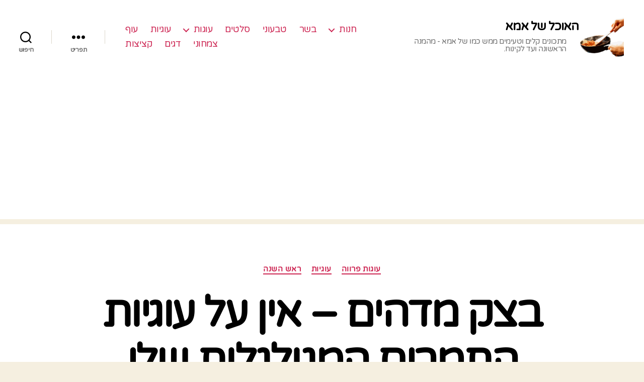

--- FILE ---
content_type: text/html; charset=UTF-8
request_url: https://mommyfood.co.il/2023/09/09/%D7%91%D7%A6%D7%A7-%D7%9E%D7%93%D7%94%D7%99%D7%9D-%D7%90%D7%99%D7%9F-%D7%A2%D7%9C-%D7%A2%D7%95%D7%92%D7%99%D7%95%D7%AA-%D7%94%D7%AA%D7%9E%D7%A8%D7%99%D7%9D-%D7%94%D7%9E%D7%92%D7%95%D7%9C%D7%92%D7%9C/
body_size: 21405
content:
<!DOCTYPE html>

<html class="no-js" dir="rtl" lang="he-IL">

	<head>

		<meta charset="UTF-8">
		<meta name="viewport" content="width=device-width, user-scalable=no"/>

		<link rel="profile" href="https://gmpg.org/xfn/11">

		<meta name='robots' content='index, follow, max-image-preview:large, max-snippet:-1, max-video-preview:-1'/>

	<!-- This site is optimized with the Yoast SEO plugin v26.6 - https://yoast.com/wordpress/plugins/seo/ -->
	<title>בצק מדהים - אין על עוגיות התמרים המגולגלות שלי - האוכל של אמא</title>
	<link rel="canonical" href="https://mommyfood.co.il/2023/09/09/בצק-מדהים-אין-על-עוגיות-התמרים-המגולגל/"/>
	<meta property="og:locale" content="he_IL"/>
	<meta property="og:type" content="article"/>
	<meta property="og:title" content="בצק מדהים - אין על עוגיות התמרים המגולגלות שלי - האוכל של אמא"/>
	<meta property="og:description" content="&nbsp; &nbsp; העוגיות הכי טעימות שיש בצק מדהים מגוגלות תמרים לחגים ולכל עונה מאת &#8211; סיגלית עמגר &nbsp; &nbsp; המרכיבים- חצי קילו קמח 200 גר&#8217; חמאה/מחמאה/מזולה 2 כפות סוכר שקית סוכר וניל רבע כוס שמן רבע כוס מים אופן ההכנה &#8211; נשים במיקסר קמח חמאה בקוביות, סוכר ווניל. ניצור פירורים. נוסיף שמן ומים עד שנקבל [&hellip;]"/>
	<meta property="og:url" content="https://mommyfood.co.il/2023/09/09/בצק-מדהים-אין-על-עוגיות-התמרים-המגולגל/"/>
	<meta property="og:site_name" content="האוכל של אמא"/>
	<meta property="article:published_time" content="2023-09-09T12:00:50+00:00"/>
	<meta property="og:image" content="https://mommyfood.co.il/wp-content/uploads/2023/09/241721292_1303205473429528_7537135859932520993_n.jpg"/>
	<meta property="og:image:width" content="720"/>
	<meta property="og:image:height" content="960"/>
	<meta property="og:image:type" content="image/jpeg"/>
	<meta name="author" content="האוכל של אמא"/>
	<meta name="twitter:card" content="summary_large_image"/>
	<meta name="twitter:label1" content="נכתב על יד"/>
	<meta name="twitter:data1" content="האוכל של אמא"/>
	<script type="application/ld+json" class="yoast-schema-graph">{"@context":"https://schema.org","@graph":[{"@type":"Article","@id":"https://mommyfood.co.il/2023/09/09/%d7%91%d7%a6%d7%a7-%d7%9e%d7%93%d7%94%d7%99%d7%9d-%d7%90%d7%99%d7%9f-%d7%a2%d7%9c-%d7%a2%d7%95%d7%92%d7%99%d7%95%d7%aa-%d7%94%d7%aa%d7%9e%d7%a8%d7%99%d7%9d-%d7%94%d7%9e%d7%92%d7%95%d7%9c%d7%92%d7%9c/#article","isPartOf":{"@id":"https://mommyfood.co.il/2023/09/09/%d7%91%d7%a6%d7%a7-%d7%9e%d7%93%d7%94%d7%99%d7%9d-%d7%90%d7%99%d7%9f-%d7%a2%d7%9c-%d7%a2%d7%95%d7%92%d7%99%d7%95%d7%aa-%d7%94%d7%aa%d7%9e%d7%a8%d7%99%d7%9d-%d7%94%d7%9e%d7%92%d7%95%d7%9c%d7%92%d7%9c/"},"author":{"name":"האוכל של אמא","@id":"https://mommyfood.co.il/#/schema/person/2fee843cd2fb8335b5391992a562ab87"},"headline":"בצק מדהים &#8211; אין על עוגיות התמרים המגולגלות שלי","datePublished":"2023-09-09T12:00:50+00:00","mainEntityOfPage":{"@id":"https://mommyfood.co.il/2023/09/09/%d7%91%d7%a6%d7%a7-%d7%9e%d7%93%d7%94%d7%99%d7%9d-%d7%90%d7%99%d7%9f-%d7%a2%d7%9c-%d7%a2%d7%95%d7%92%d7%99%d7%95%d7%aa-%d7%94%d7%aa%d7%9e%d7%a8%d7%99%d7%9d-%d7%94%d7%9e%d7%92%d7%95%d7%9c%d7%92%d7%9c/"},"wordCount":18,"commentCount":1,"publisher":{"@id":"https://mommyfood.co.il/#organization"},"image":{"@id":"https://mommyfood.co.il/2023/09/09/%d7%91%d7%a6%d7%a7-%d7%9e%d7%93%d7%94%d7%99%d7%9d-%d7%90%d7%99%d7%9f-%d7%a2%d7%9c-%d7%a2%d7%95%d7%92%d7%99%d7%95%d7%aa-%d7%94%d7%aa%d7%9e%d7%a8%d7%99%d7%9d-%d7%94%d7%9e%d7%92%d7%95%d7%9c%d7%92%d7%9c/#primaryimage"},"thumbnailUrl":"https://mommyfood.co.il/wp-content/uploads/2023/09/241721292_1303205473429528_7537135859932520993_n.jpg","keywords":["מתכונים לעוגיות","מתכונים לפורים","מתכונים לשבת"],"articleSection":["עוגות פרווה","עוגיות","ראש השנה"],"inLanguage":"he-IL","potentialAction":[{"@type":"CommentAction","name":"Comment","target":["https://mommyfood.co.il/2023/09/09/%d7%91%d7%a6%d7%a7-%d7%9e%d7%93%d7%94%d7%99%d7%9d-%d7%90%d7%99%d7%9f-%d7%a2%d7%9c-%d7%a2%d7%95%d7%92%d7%99%d7%95%d7%aa-%d7%94%d7%aa%d7%9e%d7%a8%d7%99%d7%9d-%d7%94%d7%9e%d7%92%d7%95%d7%9c%d7%92%d7%9c/#respond"]}]},{"@type":"WebPage","@id":"https://mommyfood.co.il/2023/09/09/%d7%91%d7%a6%d7%a7-%d7%9e%d7%93%d7%94%d7%99%d7%9d-%d7%90%d7%99%d7%9f-%d7%a2%d7%9c-%d7%a2%d7%95%d7%92%d7%99%d7%95%d7%aa-%d7%94%d7%aa%d7%9e%d7%a8%d7%99%d7%9d-%d7%94%d7%9e%d7%92%d7%95%d7%9c%d7%92%d7%9c/","url":"https://mommyfood.co.il/2023/09/09/%d7%91%d7%a6%d7%a7-%d7%9e%d7%93%d7%94%d7%99%d7%9d-%d7%90%d7%99%d7%9f-%d7%a2%d7%9c-%d7%a2%d7%95%d7%92%d7%99%d7%95%d7%aa-%d7%94%d7%aa%d7%9e%d7%a8%d7%99%d7%9d-%d7%94%d7%9e%d7%92%d7%95%d7%9c%d7%92%d7%9c/","name":"בצק מדהים - אין על עוגיות התמרים המגולגלות שלי - האוכל של אמא","isPartOf":{"@id":"https://mommyfood.co.il/#website"},"primaryImageOfPage":{"@id":"https://mommyfood.co.il/2023/09/09/%d7%91%d7%a6%d7%a7-%d7%9e%d7%93%d7%94%d7%99%d7%9d-%d7%90%d7%99%d7%9f-%d7%a2%d7%9c-%d7%a2%d7%95%d7%92%d7%99%d7%95%d7%aa-%d7%94%d7%aa%d7%9e%d7%a8%d7%99%d7%9d-%d7%94%d7%9e%d7%92%d7%95%d7%9c%d7%92%d7%9c/#primaryimage"},"image":{"@id":"https://mommyfood.co.il/2023/09/09/%d7%91%d7%a6%d7%a7-%d7%9e%d7%93%d7%94%d7%99%d7%9d-%d7%90%d7%99%d7%9f-%d7%a2%d7%9c-%d7%a2%d7%95%d7%92%d7%99%d7%95%d7%aa-%d7%94%d7%aa%d7%9e%d7%a8%d7%99%d7%9d-%d7%94%d7%9e%d7%92%d7%95%d7%9c%d7%92%d7%9c/#primaryimage"},"thumbnailUrl":"https://mommyfood.co.il/wp-content/uploads/2023/09/241721292_1303205473429528_7537135859932520993_n.jpg","datePublished":"2023-09-09T12:00:50+00:00","breadcrumb":{"@id":"https://mommyfood.co.il/2023/09/09/%d7%91%d7%a6%d7%a7-%d7%9e%d7%93%d7%94%d7%99%d7%9d-%d7%90%d7%99%d7%9f-%d7%a2%d7%9c-%d7%a2%d7%95%d7%92%d7%99%d7%95%d7%aa-%d7%94%d7%aa%d7%9e%d7%a8%d7%99%d7%9d-%d7%94%d7%9e%d7%92%d7%95%d7%9c%d7%92%d7%9c/#breadcrumb"},"inLanguage":"he-IL","potentialAction":[{"@type":"ReadAction","target":["https://mommyfood.co.il/2023/09/09/%d7%91%d7%a6%d7%a7-%d7%9e%d7%93%d7%94%d7%99%d7%9d-%d7%90%d7%99%d7%9f-%d7%a2%d7%9c-%d7%a2%d7%95%d7%92%d7%99%d7%95%d7%aa-%d7%94%d7%aa%d7%9e%d7%a8%d7%99%d7%9d-%d7%94%d7%9e%d7%92%d7%95%d7%9c%d7%92%d7%9c/"]}]},{"@type":"ImageObject","inLanguage":"he-IL","@id":"https://mommyfood.co.il/2023/09/09/%d7%91%d7%a6%d7%a7-%d7%9e%d7%93%d7%94%d7%99%d7%9d-%d7%90%d7%99%d7%9f-%d7%a2%d7%9c-%d7%a2%d7%95%d7%92%d7%99%d7%95%d7%aa-%d7%94%d7%aa%d7%9e%d7%a8%d7%99%d7%9d-%d7%94%d7%9e%d7%92%d7%95%d7%9c%d7%92%d7%9c/#primaryimage","url":"https://mommyfood.co.il/wp-content/uploads/2023/09/241721292_1303205473429528_7537135859932520993_n.jpg","contentUrl":"https://mommyfood.co.il/wp-content/uploads/2023/09/241721292_1303205473429528_7537135859932520993_n.jpg","width":720,"height":960},{"@type":"BreadcrumbList","@id":"https://mommyfood.co.il/2023/09/09/%d7%91%d7%a6%d7%a7-%d7%9e%d7%93%d7%94%d7%99%d7%9d-%d7%90%d7%99%d7%9f-%d7%a2%d7%9c-%d7%a2%d7%95%d7%92%d7%99%d7%95%d7%aa-%d7%94%d7%aa%d7%9e%d7%a8%d7%99%d7%9d-%d7%94%d7%9e%d7%92%d7%95%d7%9c%d7%92%d7%9c/#breadcrumb","itemListElement":[{"@type":"ListItem","position":1,"name":"דף הבית","item":"https://mommyfood.co.il/"},{"@type":"ListItem","position":2,"name":"בצק מדהים &#8211; אין על עוגיות התמרים המגולגלות שלי"}]},{"@type":"WebSite","@id":"https://mommyfood.co.il/#website","url":"https://mommyfood.co.il/","name":"האוכל של אמא","description":"מתכונים קלים וטעימים ממש כמו של אמא - מהמנה הראשונה ועד לקינוח.","publisher":{"@id":"https://mommyfood.co.il/#organization"},"potentialAction":[{"@type":"SearchAction","target":{"@type":"EntryPoint","urlTemplate":"https://mommyfood.co.il/?s={search_term_string}"},"query-input":{"@type":"PropertyValueSpecification","valueRequired":true,"valueName":"search_term_string"}}],"inLanguage":"he-IL"},{"@type":"Organization","@id":"https://mommyfood.co.il/#organization","name":"האוכל של אמא","url":"https://mommyfood.co.il/","logo":{"@type":"ImageObject","inLanguage":"he-IL","@id":"https://mommyfood.co.il/#/schema/logo/image/","url":"https://mommyfood.co.il/wp-content/uploads/2021/09/cropped-mommyfood-logo1.png","contentUrl":"https://mommyfood.co.il/wp-content/uploads/2021/09/cropped-mommyfood-logo1.png","width":512,"height":512,"caption":"האוכל של אמא"},"image":{"@id":"https://mommyfood.co.il/#/schema/logo/image/"}},{"@type":"Person","@id":"https://mommyfood.co.il/#/schema/person/2fee843cd2fb8335b5391992a562ab87","name":"האוכל של אמא","image":{"@type":"ImageObject","inLanguage":"he-IL","@id":"https://mommyfood.co.il/#/schema/person/image/","url":"https://secure.gravatar.com/avatar/7cf4423b310c2a0e74c39954aed978ffecc5581e8bf23b0658b4032b1819e2d5?s=96&d=mm&r=g","contentUrl":"https://secure.gravatar.com/avatar/7cf4423b310c2a0e74c39954aed978ffecc5581e8bf23b0658b4032b1819e2d5?s=96&d=mm&r=g","caption":"האוכל של אמא"},"url":"https://mommyfood.co.il/author/dafna/"}]}</script>
	<!-- / Yoast SEO plugin. -->


<link rel='dns-prefetch' href='//www.googletagmanager.com'/>
<link rel='dns-prefetch' href='//pagead2.googlesyndication.com'/>
<link href='https://fonts.gstatic.com' crossorigin rel='preconnect'/>
<link rel="alternate" type="application/rss+xml" title="האוכל של אמא &laquo; פיד‏" href="https://mommyfood.co.il/feed/"/>
<link rel="alternate" type="application/rss+xml" title="האוכל של אמא &laquo; פיד תגובות‏" href="https://mommyfood.co.il/comments/feed/"/>
<link rel="alternate" type="application/rss+xml" title="האוכל של אמא &laquo; פיד תגובות של בצק מדהים &#8211; אין על עוגיות התמרים המגולגלות שלי" href="https://mommyfood.co.il/2023/09/09/%d7%91%d7%a6%d7%a7-%d7%9e%d7%93%d7%94%d7%99%d7%9d-%d7%90%d7%99%d7%9f-%d7%a2%d7%9c-%d7%a2%d7%95%d7%92%d7%99%d7%95%d7%aa-%d7%94%d7%aa%d7%9e%d7%a8%d7%99%d7%9d-%d7%94%d7%9e%d7%92%d7%95%d7%9c%d7%92%d7%9c/feed/"/>
<link rel="alternate" title="oEmbed (JSON)" type="application/json+oembed" href="https://mommyfood.co.il/wp-json/oembed/1.0/embed?url=https%3A%2F%2Fmommyfood.co.il%2F2023%2F09%2F09%2F%25d7%2591%25d7%25a6%25d7%25a7-%25d7%259e%25d7%2593%25d7%2594%25d7%2599%25d7%259d-%25d7%2590%25d7%2599%25d7%259f-%25d7%25a2%25d7%259c-%25d7%25a2%25d7%2595%25d7%2592%25d7%2599%25d7%2595%25d7%25aa-%25d7%2594%25d7%25aa%25d7%259e%25d7%25a8%25d7%2599%25d7%259d-%25d7%2594%25d7%259e%25d7%2592%25d7%2595%25d7%259c%25d7%2592%25d7%259c%2F"/>
<link rel="alternate" title="oEmbed (XML)" type="text/xml+oembed" href="https://mommyfood.co.il/wp-json/oembed/1.0/embed?url=https%3A%2F%2Fmommyfood.co.il%2F2023%2F09%2F09%2F%25d7%2591%25d7%25a6%25d7%25a7-%25d7%259e%25d7%2593%25d7%2594%25d7%2599%25d7%259d-%25d7%2590%25d7%2599%25d7%259f-%25d7%25a2%25d7%259c-%25d7%25a2%25d7%2595%25d7%2592%25d7%2599%25d7%2595%25d7%25aa-%25d7%2594%25d7%25aa%25d7%259e%25d7%25a8%25d7%2599%25d7%259d-%25d7%2594%25d7%259e%25d7%2592%25d7%2595%25d7%259c%25d7%2592%25d7%259c%2F&#038;format=xml"/>
<style id='wp-img-auto-sizes-contain-inline-css'>img:is([sizes=auto i],[sizes^="auto," i]){contain-intrinsic-size:3000px 1500px}</style>
<style id='wp-emoji-styles-inline-css'>img.wp-smiley,img.emoji{display:inline!important;border:none!important;box-shadow:none!important;height:1em!important;width:1em!important;margin:0 .07em!important;vertical-align:-.1em!important;background:none!important;padding:0!important}</style>
<style id='wp-block-library-inline-css'>:root{--wp-block-synced-color:#7a00df;--wp-block-synced-color--rgb:122 , 0 , 223;--wp-bound-block-color:var(--wp-block-synced-color);--wp-editor-canvas-background:#ddd;--wp-admin-theme-color:#007cba;--wp-admin-theme-color--rgb:0 , 124 , 186;--wp-admin-theme-color-darker-10:#006ba1;--wp-admin-theme-color-darker-10--rgb:0 , 107 , 160.5;--wp-admin-theme-color-darker-20:#005a87;--wp-admin-theme-color-darker-20--rgb:0 , 90 , 135;--wp-admin-border-width-focus:2px}@media (min-resolution:192dpi){:root{--wp-admin-border-width-focus:1.5px}}.wp-element-button{cursor:pointer}:root .has-very-light-gray-background-color{background-color:#eee}:root .has-very-dark-gray-background-color{background-color:#313131}:root .has-very-light-gray-color{color:#eee}:root .has-very-dark-gray-color{color:#313131}:root .has-vivid-green-cyan-to-vivid-cyan-blue-gradient-background{background:linear-gradient(135deg,#00d084,#0693e3)}:root .has-purple-crush-gradient-background{background:linear-gradient(135deg,#34e2e4,#4721fb 50%,#ab1dfe)}:root .has-hazy-dawn-gradient-background{background:linear-gradient(135deg,#faaca8,#dad0ec)}:root .has-subdued-olive-gradient-background{background:linear-gradient(135deg,#fafae1,#67a671)}:root .has-atomic-cream-gradient-background{background:linear-gradient(135deg,#fdd79a,#004a59)}:root .has-nightshade-gradient-background{background:linear-gradient(135deg,#330968,#31cdcf)}:root .has-midnight-gradient-background{background:linear-gradient(135deg,#020381,#2874fc)}:root{--wp--preset--font-size--normal:16px;--wp--preset--font-size--huge:42px}.has-regular-font-size{font-size:1em}.has-larger-font-size{font-size:2.625em}.has-normal-font-size{font-size:var(--wp--preset--font-size--normal)}.has-huge-font-size{font-size:var(--wp--preset--font-size--huge)}.has-text-align-center{text-align:center}.has-text-align-left{text-align:left}.has-text-align-right{text-align:right}.has-fit-text{white-space:nowrap!important}#end-resizable-editor-section{display:none}.aligncenter{clear:both}.items-justified-left{justify-content:flex-start}.items-justified-center{justify-content:center}.items-justified-right{justify-content:flex-end}.items-justified-space-between{justify-content:space-between}.screen-reader-text{border:0;clip-path:inset(50%);height:1px;margin:-1px;overflow:hidden;padding:0;position:absolute;width:1px;word-wrap:normal!important}.screen-reader-text:focus{background-color:#ddd;clip-path:none;color:#444;display:block;font-size:1em;height:auto;left:5px;line-height:normal;padding:15px 23px 14px;text-decoration:none;top:5px;width:auto;z-index:100000}html :where(.has-border-color){border-style:solid}html :where([style*=border-top-color]){border-top-style:solid}html :where([style*=border-right-color]){border-right-style:solid}html :where([style*=border-bottom-color]){border-bottom-style:solid}html :where([style*=border-left-color]){border-left-style:solid}html :where([style*=border-width]){border-style:solid}html :where([style*=border-top-width]){border-top-style:solid}html :where([style*=border-right-width]){border-right-style:solid}html :where([style*=border-bottom-width]){border-bottom-style:solid}html :where([style*=border-left-width]){border-left-style:solid}html :where(img[class*=wp-image-]){height:auto;max-width:100%}:where(figure){margin:0 0 1em}html :where(.is-position-sticky){--wp-admin--admin-bar--position-offset:var(--wp-admin--admin-bar--height,0)}@media screen and (max-width:600px){html :where(.is-position-sticky){--wp-admin--admin-bar--position-offset:0}}</style><style id='global-styles-inline-css'>:root{--wp--preset--aspect-ratio--square:1;--wp--preset--aspect-ratio--4-3: 4/3;--wp--preset--aspect-ratio--3-4: 3/4;--wp--preset--aspect-ratio--3-2: 3/2;--wp--preset--aspect-ratio--2-3: 2/3;--wp--preset--aspect-ratio--16-9: 16/9;--wp--preset--aspect-ratio--9-16: 9/16;--wp--preset--color--black:#000;--wp--preset--color--cyan-bluish-gray:#abb8c3;--wp--preset--color--white:#fff;--wp--preset--color--pale-pink:#f78da7;--wp--preset--color--vivid-red:#cf2e2e;--wp--preset--color--luminous-vivid-orange:#ff6900;--wp--preset--color--luminous-vivid-amber:#fcb900;--wp--preset--color--light-green-cyan:#7bdcb5;--wp--preset--color--vivid-green-cyan:#00d084;--wp--preset--color--pale-cyan-blue:#8ed1fc;--wp--preset--color--vivid-cyan-blue:#0693e3;--wp--preset--color--vivid-purple:#9b51e0;--wp--preset--color--accent:#cd2653;--wp--preset--color--primary:#000;--wp--preset--color--secondary:#6d6d6d;--wp--preset--color--subtle-background:#dcd7ca;--wp--preset--color--background:#f5efe0;--wp--preset--gradient--vivid-cyan-blue-to-vivid-purple:linear-gradient(135deg,#0693e3 0%,#9b51e0 100%);--wp--preset--gradient--light-green-cyan-to-vivid-green-cyan:linear-gradient(135deg,#7adcb4 0%,#00d082 100%);--wp--preset--gradient--luminous-vivid-amber-to-luminous-vivid-orange:linear-gradient(135deg,#fcb900 0%,#ff6900 100%);--wp--preset--gradient--luminous-vivid-orange-to-vivid-red:linear-gradient(135deg,#ff6900 0%,#cf2e2e 100%);--wp--preset--gradient--very-light-gray-to-cyan-bluish-gray:linear-gradient(135deg,#eee 0%,#a9b8c3 100%);--wp--preset--gradient--cool-to-warm-spectrum:linear-gradient(135deg,#4aeadc 0%,#9778d1 20%,#cf2aba 40%,#ee2c82 60%,#fb6962 80%,#fef84c 100%);--wp--preset--gradient--blush-light-purple:linear-gradient(135deg,#ffceec 0%,#9896f0 100%);--wp--preset--gradient--blush-bordeaux:linear-gradient(135deg,#fecda5 0%,#fe2d2d 50%,#6b003e 100%);--wp--preset--gradient--luminous-dusk:linear-gradient(135deg,#ffcb70 0%,#c751c0 50%,#4158d0 100%);--wp--preset--gradient--pale-ocean:linear-gradient(135deg,#fff5cb 0%,#b6e3d4 50%,#33a7b5 100%);--wp--preset--gradient--electric-grass:linear-gradient(135deg,#caf880 0%,#71ce7e 100%);--wp--preset--gradient--midnight:linear-gradient(135deg,#020381 0%,#2874fc 100%);--wp--preset--font-size--small:18px;--wp--preset--font-size--medium:20px;--wp--preset--font-size--large:26.25px;--wp--preset--font-size--x-large:42px;--wp--preset--font-size--normal:21px;--wp--preset--font-size--larger:32px;--wp--preset--spacing--20:.44rem;--wp--preset--spacing--30:.67rem;--wp--preset--spacing--40:1rem;--wp--preset--spacing--50:1.5rem;--wp--preset--spacing--60:2.25rem;--wp--preset--spacing--70:3.38rem;--wp--preset--spacing--80:5.06rem;--wp--preset--shadow--natural:6px 6px 9px rgba(0,0,0,.2);--wp--preset--shadow--deep:12px 12px 50px rgba(0,0,0,.4);--wp--preset--shadow--sharp:6px 6px 0 rgba(0,0,0,.2);--wp--preset--shadow--outlined:6px 6px 0 -3px #fff , 6px 6px #000;--wp--preset--shadow--crisp:6px 6px 0 #000}:where(.is-layout-flex){gap:.5em}:where(.is-layout-grid){gap:.5em}body .is-layout-flex{display:flex}.is-layout-flex{flex-wrap:wrap;align-items:center}.is-layout-flex > :is(*, div){margin:0}body .is-layout-grid{display:grid}.is-layout-grid > :is(*, div){margin:0}:where(.wp-block-columns.is-layout-flex){gap:2em}:where(.wp-block-columns.is-layout-grid){gap:2em}:where(.wp-block-post-template.is-layout-flex){gap:1.25em}:where(.wp-block-post-template.is-layout-grid){gap:1.25em}.has-black-color{color:var(--wp--preset--color--black)!important}.has-cyan-bluish-gray-color{color:var(--wp--preset--color--cyan-bluish-gray)!important}.has-white-color{color:var(--wp--preset--color--white)!important}.has-pale-pink-color{color:var(--wp--preset--color--pale-pink)!important}.has-vivid-red-color{color:var(--wp--preset--color--vivid-red)!important}.has-luminous-vivid-orange-color{color:var(--wp--preset--color--luminous-vivid-orange)!important}.has-luminous-vivid-amber-color{color:var(--wp--preset--color--luminous-vivid-amber)!important}.has-light-green-cyan-color{color:var(--wp--preset--color--light-green-cyan)!important}.has-vivid-green-cyan-color{color:var(--wp--preset--color--vivid-green-cyan)!important}.has-pale-cyan-blue-color{color:var(--wp--preset--color--pale-cyan-blue)!important}.has-vivid-cyan-blue-color{color:var(--wp--preset--color--vivid-cyan-blue)!important}.has-vivid-purple-color{color:var(--wp--preset--color--vivid-purple)!important}.has-black-background-color{background-color:var(--wp--preset--color--black)!important}.has-cyan-bluish-gray-background-color{background-color:var(--wp--preset--color--cyan-bluish-gray)!important}.has-white-background-color{background-color:var(--wp--preset--color--white)!important}.has-pale-pink-background-color{background-color:var(--wp--preset--color--pale-pink)!important}.has-vivid-red-background-color{background-color:var(--wp--preset--color--vivid-red)!important}.has-luminous-vivid-orange-background-color{background-color:var(--wp--preset--color--luminous-vivid-orange)!important}.has-luminous-vivid-amber-background-color{background-color:var(--wp--preset--color--luminous-vivid-amber)!important}.has-light-green-cyan-background-color{background-color:var(--wp--preset--color--light-green-cyan)!important}.has-vivid-green-cyan-background-color{background-color:var(--wp--preset--color--vivid-green-cyan)!important}.has-pale-cyan-blue-background-color{background-color:var(--wp--preset--color--pale-cyan-blue)!important}.has-vivid-cyan-blue-background-color{background-color:var(--wp--preset--color--vivid-cyan-blue)!important}.has-vivid-purple-background-color{background-color:var(--wp--preset--color--vivid-purple)!important}.has-black-border-color{border-color:var(--wp--preset--color--black)!important}.has-cyan-bluish-gray-border-color{border-color:var(--wp--preset--color--cyan-bluish-gray)!important}.has-white-border-color{border-color:var(--wp--preset--color--white)!important}.has-pale-pink-border-color{border-color:var(--wp--preset--color--pale-pink)!important}.has-vivid-red-border-color{border-color:var(--wp--preset--color--vivid-red)!important}.has-luminous-vivid-orange-border-color{border-color:var(--wp--preset--color--luminous-vivid-orange)!important}.has-luminous-vivid-amber-border-color{border-color:var(--wp--preset--color--luminous-vivid-amber)!important}.has-light-green-cyan-border-color{border-color:var(--wp--preset--color--light-green-cyan)!important}.has-vivid-green-cyan-border-color{border-color:var(--wp--preset--color--vivid-green-cyan)!important}.has-pale-cyan-blue-border-color{border-color:var(--wp--preset--color--pale-cyan-blue)!important}.has-vivid-cyan-blue-border-color{border-color:var(--wp--preset--color--vivid-cyan-blue)!important}.has-vivid-purple-border-color{border-color:var(--wp--preset--color--vivid-purple)!important}.has-vivid-cyan-blue-to-vivid-purple-gradient-background{background:var(--wp--preset--gradient--vivid-cyan-blue-to-vivid-purple)!important}.has-light-green-cyan-to-vivid-green-cyan-gradient-background{background:var(--wp--preset--gradient--light-green-cyan-to-vivid-green-cyan)!important}.has-luminous-vivid-amber-to-luminous-vivid-orange-gradient-background{background:var(--wp--preset--gradient--luminous-vivid-amber-to-luminous-vivid-orange)!important}.has-luminous-vivid-orange-to-vivid-red-gradient-background{background:var(--wp--preset--gradient--luminous-vivid-orange-to-vivid-red)!important}.has-very-light-gray-to-cyan-bluish-gray-gradient-background{background:var(--wp--preset--gradient--very-light-gray-to-cyan-bluish-gray)!important}.has-cool-to-warm-spectrum-gradient-background{background:var(--wp--preset--gradient--cool-to-warm-spectrum)!important}.has-blush-light-purple-gradient-background{background:var(--wp--preset--gradient--blush-light-purple)!important}.has-blush-bordeaux-gradient-background{background:var(--wp--preset--gradient--blush-bordeaux)!important}.has-luminous-dusk-gradient-background{background:var(--wp--preset--gradient--luminous-dusk)!important}.has-pale-ocean-gradient-background{background:var(--wp--preset--gradient--pale-ocean)!important}.has-electric-grass-gradient-background{background:var(--wp--preset--gradient--electric-grass)!important}.has-midnight-gradient-background{background:var(--wp--preset--gradient--midnight)!important}.has-small-font-size{font-size:var(--wp--preset--font-size--small)!important}.has-medium-font-size{font-size:var(--wp--preset--font-size--medium)!important}.has-large-font-size{font-size:var(--wp--preset--font-size--large)!important}.has-x-large-font-size{font-size:var(--wp--preset--font-size--x-large)!important}</style>

<style id='classic-theme-styles-inline-css'>.wp-block-button__link{color:#fff;background-color:#32373c;border-radius:9999px;box-shadow:none;text-decoration:none;padding:calc(.667em + 2px) calc(1.333em + 2px);font-size:1.125em}.wp-block-file__button{background:#32373c;color:#fff;text-decoration:none}</style>
<link rel='stylesheet' id='amazonpolly-css' href='https://mommyfood.co.il/wp-content/plugins/amazon-polly/public/css/amazonpolly-public.css?ver=1.0.0' media='all'/>
<link rel='stylesheet' id='twentytwenty-style-rtl-css' href='https://mommyfood.co.il/wp-content/themes/twentytwenty/style-rtl.css?ver=2.0' media='all'/>
<style id='twentytwenty-style-inline-css'>.color-accent,.color-accent-hover:hover,.color-accent-hover:focus,:root .has-accent-color,.has-drop-cap:not(:focus):first-letter,.wp-block-button.is-style-outline,a {color:#cd2653}blockquote,.border-color-accent,.border-color-accent-hover:hover,.border-color-accent-hover:focus{border-color:#cd2653}button,.button,.faux-button,.wp-block-button__link,.wp-block-file .wp-block-file__button,input[type="button"],input[type="reset"],input[type="submit"],.bg-accent,.bg-accent-hover:hover,.bg-accent-hover:focus,:root .has-accent-background-color,.comment-reply-link{background-color:#cd2653}.fill-children-accent,.fill-children-accent *{fill:#cd2653}body,.entry-title a,:root .has-primary-color{color:#000}:root .has-primary-background-color{background-color:#000}cite,figcaption,.wp-caption-text,.post-meta,.entry-content .wp-block-archives li,.entry-content .wp-block-categories li,.entry-content .wp-block-latest-posts li,.wp-block-latest-comments__comment-date,.wp-block-latest-posts__post-date,.wp-block-embed figcaption,.wp-block-image figcaption,.wp-block-pullquote cite,.comment-metadata,.comment-respond .comment-notes,.comment-respond .logged-in-as,.pagination .dots,.entry-content hr:not(.has-background),hr.styled-separator,:root .has-secondary-color {color:#6d6d6d}:root .has-secondary-background-color{background-color:#6d6d6d}pre,fieldset,input,textarea,table,table *,hr{border-color:#dcd7ca}caption,code,code,kbd,samp,.wp-block-table.is-style-stripes tbody tr:nth-child(odd),:root .has-subtle-background-background-color {background-color:#dcd7ca}.wp-block-table.is-style-stripes{border-bottom-color:#dcd7ca}.wp-block-latest-posts.is-grid li{border-top-color:#dcd7ca}:root .has-subtle-background-color{color:#dcd7ca}body:not(.overlay-header) .primary-menu > li > a,body:not(.overlay-header) .primary-menu > li > .icon,.modal-menu a,.footer-menu a, .footer-widgets a,#site-footer .wp-block-button.is-style-outline,.wp-block-pullquote:before,.singular:not(.overlay-header) .entry-header a,.archive-header a,.header-footer-group .color-accent,.header-footer-group .color-accent-hover:hover {color:#cd2653}.social-icons a,#site-footer button:not(.toggle),#site-footer .button,#site-footer .faux-button,#site-footer .wp-block-button__link,#site-footer .wp-block-file__button,#site-footer input[type="button"],#site-footer input[type="reset"],#site-footer input[type="submit"] {background-color:#cd2653}.header-footer-group,body:not(.overlay-header) #site-header .toggle,.menu-modal .toggle {color:#000}body:not(.overlay-header) .primary-menu ul {background-color:#000}body:not(.overlay-header) .primary-menu > li > ul:after {border-bottom-color:#000}body:not(.overlay-header) .primary-menu ul ul:after {border-left-color:#000}.site-description,body:not(.overlay-header) .toggle-inner .toggle-text,.widget .post-date,.widget .rss-date,.widget_archive li,.widget_categories li,.widget cite,.widget_pages li,.widget_meta li,.widget_nav_menu li,.powered-by-wordpress,.to-the-top,.singular .entry-header .post-meta,.singular:not(.overlay-header) .entry-header .post-meta a {color:#6d6d6d}.header-footer-group pre,.header-footer-group fieldset,.header-footer-group input,.header-footer-group textarea,.header-footer-group table,.header-footer-group table *,.footer-nav-widgets-wrapper,#site-footer,.menu-modal nav *,.footer-widgets-outer-wrapper,.footer-top{border-color:#dcd7ca}.header-footer-group table caption,body:not(.overlay-header) .header-inner .toggle-wrapper::before {background-color:#dcd7ca}body,input,textarea,button,.button,.faux-button,.wp-block-button__link,.wp-block-file__button,.has-drop-cap:not(:focus)::first-letter,.entry-content .wp-block-archives,.entry-content .wp-block-categories,.entry-content .wp-block-cover-image,.entry-content .wp-block-latest-comments,.entry-content .wp-block-latest-posts,.entry-content .wp-block-pullquote,.entry-content .wp-block-quote.is-large,.entry-content .wp-block-quote.is-style-large,.entry-content .wp-block-archives *,.entry-content .wp-block-categories *,.entry-content .wp-block-latest-posts *,.entry-content .wp-block-latest-comments *,.entry-content p,.entry-content ol,.entry-content ul,.entry-content dl,.entry-content dt,.entry-content cite,.entry-content figcaption,.entry-content .wp-caption-text,.comment-content p,.comment-content ol,.comment-content ul,.comment-content dl,.comment-content dt,.comment-content cite,.comment-content figcaption,.comment-content .wp-caption-text,.widget_text p,.widget_text ol,.widget_text ul,.widget_text dl,.widget_text dt,.widget-content .rssSummary,.widget-content cite,.widget-content figcaption,.widget-content .wp-caption-text {font-family:'Arial Hebrew',Arial,sans-serif}</style>
<link rel='stylesheet' id='twentytwenty-print-style-css' href='https://mommyfood.co.il/wp-content/themes/twentytwenty/print.css?ver=2.0' media='print'/>
<link rel='stylesheet' id='taxopress-frontend-css-css' href='https://mommyfood.co.il/wp-content/plugins/simple-tags/assets/frontend/css/frontend.css?ver=3.43.0' media='all'/>
<script src="https://mommyfood.co.il/wp-includes/js/jquery/jquery.min.js?ver=3.7.1" id="jquery-core-js"></script>
<script src="https://mommyfood.co.il/wp-includes/js/jquery/jquery-migrate.min.js?ver=3.4.1" id="jquery-migrate-js"></script>
<script src="https://mommyfood.co.il/wp-content/plugins/amazon-polly/public/js/amazonpolly-public.js?ver=1.0.0" id="amazonpolly-js"></script>
<script src="https://mommyfood.co.il/wp-content/themes/twentytwenty/assets/js/index.js?ver=2.0" id="twentytwenty-js-js" async></script>
<script src="https://mommyfood.co.il/wp-content/plugins/simple-tags/assets/frontend/js/frontend.js?ver=3.43.0" id="taxopress-frontend-js-js"></script>

<!-- Google Analytics snippet added by Site Kit -->
<script src="https://www.googletagmanager.com/gtag/js?id=GT-WFFPHKV" id="google_gtagjs-js" async></script>
<script id="google_gtagjs-js-after">window.dataLayer=window.dataLayer||[];function gtag(){dataLayer.push(arguments);}gtag("js",new Date());gtag("set","developer_id.dZTNiMT",true);gtag("config","GT-WFFPHKV");</script>

<!-- End Google Analytics snippet added by Site Kit -->
<link rel="https://api.w.org/" href="https://mommyfood.co.il/wp-json/"/><link rel="alternate" title="JSON" type="application/json" href="https://mommyfood.co.il/wp-json/wp/v2/posts/9552"/><link rel="EditURI" type="application/rsd+xml" title="RSD" href="https://mommyfood.co.il/xmlrpc.php?rsd"/>
<meta name="generator" content="WordPress 6.9"/>
<link rel='shortlink' href='https://mommyfood.co.il/?p=9552'/>
<meta name="generator" content="Site Kit by Google 1.103.0"/><!-- <script type='text/javascript'>
     let temScript = document.createElement('script');
     temScript.src = 'https://adncdnend.azureedge.net/adtags/mommyfood.adn.js';
     document.getElementsByTagName('head')[0].append(temScript);
</script> -->
<script async src="https://pagead2.googlesyndication.com/pagead/js/adsbygoogle.js?client=ca-pub-1599457097727558" crossorigin="anonymous"></script><!-- <script type="text/javascript" async src="https://platform.foremedia.net/code/22246/analytics"></script>
<script async src="https://pagead2.googlesyndication.com/pagead/js/adsbygoogle.js?client=ca-pub-1599457097727558" crossorigin="anonymous"></script>
<script>
  (adsbygoogle = window.adsbygoogle || []).push({
    google_ad_client: "ca-pub-1599457097727558",
    enable_page_level_ads: true,
    overlays: {bottom: true}
  });
</script> -->	<script>document.documentElement.className=document.documentElement.className.replace('no-js','js');</script>
	
<!-- Google AdSense snippet added by Site Kit -->
<meta name="google-adsense-platform-account" content="ca-host-pub-2644536267352236">
<meta name="google-adsense-platform-domain" content="sitekit.withgoogle.com">
<!-- End Google AdSense snippet added by Site Kit -->
<style>.recentcomments a{display:inline!important;padding:0!important;margin:0!important}</style><link rel="amphtml" href="https://mommyfood.co.il/2023/09/09/%D7%91%D7%A6%D7%A7-%D7%9E%D7%93%D7%94%D7%99%D7%9D-%D7%90%D7%99%D7%9F-%D7%A2%D7%9C-%D7%A2%D7%95%D7%92%D7%99%D7%95%D7%AA-%D7%94%D7%AA%D7%9E%D7%A8%D7%99%D7%9D-%D7%94%D7%9E%D7%92%D7%95%D7%9C%D7%92%D7%9C/?amp=1">
<!-- Google AdSense snippet added by Site Kit -->
<script async src="https://pagead2.googlesyndication.com/pagead/js/adsbygoogle.js?client=ca-pub-1599457097727558&amp;host=ca-host-pub-2644536267352236" crossorigin="anonymous"></script>

<!-- End Google AdSense snippet added by Site Kit -->
<link rel="icon" href="https://mommyfood.co.il/wp-content/uploads/2021/09/cropped-mommyfood-logo1-32x32.png" sizes="32x32"/>
<link rel="icon" href="https://mommyfood.co.il/wp-content/uploads/2021/09/cropped-mommyfood-logo1-192x192.png" sizes="192x192"/>
<link rel="apple-touch-icon" href="https://mommyfood.co.il/wp-content/uploads/2021/09/cropped-mommyfood-logo1-180x180.png"/>
<meta name="msapplication-TileImage" content="https://mommyfood.co.il/wp-content/uploads/2021/09/cropped-mommyfood-logo1-270x270.png"/>
		<style id="wp-custom-css">svg,img,embed,object{max-height:25vh;max-width:25vw;object-fit:cover}@media only screen and (max-width:600px){svg,img,embed,object{max-width:90vw}}.comment-body p,.entry-content p{margin-top:.1em;margin-bottom:.1em}</style>
			<!-- Fonts Plugin CSS - https://fontsplugin.com/ -->
	<style>@font-face{font-family:'Varela Round';font-style:normal;font-weight:400;font-display:swap;src:url(https://fonts.gstatic.com/s/varelaround/v21/w8gdH283Tvk__Lua32TysjIfpcuPP9g.woff2) format('woff2');unicode-range: U+0307-0308, U+0590-05FF, U+200C-2010, U+20AA, U+25CC, U+FB1D-FB4F}@font-face{font-family:'Varela Round';font-style:normal;font-weight:400;font-display:swap;src:url(https://fonts.gstatic.com/s/varelaround/v21/w8gdH283Tvk__Lua32TysjIfqMuPP9g.woff2) format('woff2');unicode-range:U+0102-0103,U+0110-0111,U+0128-0129,U+0168-0169,U+01A0-01A1,U+01AF-01B0,U+0300-0301,U+0303-0304,U+0308-0309,U+0323,U+0329,U+1EA0-1EF9,U+20AB}@font-face{font-family:'Varela Round';font-style:normal;font-weight:400;font-display:swap;src:url(https://fonts.gstatic.com/s/varelaround/v21/w8gdH283Tvk__Lua32TysjIfqcuPP9g.woff2) format('woff2');unicode-range: U+0100-02BA, U+02BD-02C5, U+02C7-02CC, U+02CE-02D7, U+02DD-02FF, U+0304, U+0308, U+0329, U+1D00-1DBF, U+1E00-1E9F, U+1EF2-1EFF, U+2020, U+20A0-20AB, U+20AD-20C0, U+2113, U+2C60-2C7F, U+A720-A7FF}@font-face{font-family:'Varela Round';font-style:normal;font-weight:400;font-display:swap;src:url(https://fonts.gstatic.com/s/varelaround/v21/w8gdH283Tvk__Lua32TysjIfp8uP.woff2) format('woff2');unicode-range: U+0000-00FF, U+0131, U+0152-0153, U+02BB-02BC, U+02C6, U+02DA, U+02DC, U+0304, U+0308, U+0329, U+2000-206F, U+20AC, U+2122, U+2191, U+2193, U+2212, U+2215, U+FEFF, U+FFFD}:root{--font-base:Varela Round}body,#content,.entry-content,.post-content,.page-content,.post-excerpt,.entry-summary,.entry-excerpt,.widget-area,.widget,.sidebar,#sidebar,footer,.footer,#footer,.site-footer,#site-footer,.entry-content p,.entry-content ol,.entry-content ul,.entry-content dl,.entry-content dt,.widget_text p,.widget_text ol,.widget_text ul,.widget_text dl,.widget_text dt,.widget-content .rssSummary{font-family:"Varela Round"}</style>
	<!-- Fonts Plugin CSS -->
	
	</head>

	<body class="rtl wp-singular post-template-default single single-post postid-9552 single-format-standard wp-custom-logo wp-embed-responsive wp-theme-twentytwenty singular enable-search-modal has-post-thumbnail has-single-pagination showing-comments show-avatars footer-top-visible">

		<a class="skip-link screen-reader-text" href="#site-content">דלג לתוכן</a>
		<header id="site-header" class="header-footer-group">

			<div class="header-inner section-inner">

				<div class="header-titles-wrapper">

					
						<button class="toggle search-toggle mobile-search-toggle" data-toggle-target=".search-modal" data-toggle-body-class="showing-search-modal" data-set-focus=".search-modal .search-field" aria-expanded="false">
							<span class="toggle-inner">
								<span class="toggle-icon">
									<svg class="svg-icon" aria-hidden="true" role="img" focusable="false" xmlns="http://www.w3.org/2000/svg" width="23" height="23" viewBox="0 0 23 23"><path d="M38.710696,48.0601792 L43,52.3494831 L41.3494831,54 L37.0601792,49.710696 C35.2632422,51.1481185 32.9839107,52.0076499 30.5038249,52.0076499 C24.7027226,52.0076499 20,47.3049272 20,41.5038249 C20,35.7027226 24.7027226,31 30.5038249,31 C36.3049272,31 41.0076499,35.7027226 41.0076499,41.5038249 C41.0076499,43.9839107 40.1481185,46.2632422 38.710696,48.0601792 Z M36.3875844,47.1716785 C37.8030221,45.7026647 38.6734666,43.7048964 38.6734666,41.5038249 C38.6734666,36.9918565 35.0157934,33.3341833 30.5038249,33.3341833 C25.9918565,33.3341833 22.3341833,36.9918565 22.3341833,41.5038249 C22.3341833,46.0157934 25.9918565,49.6734666 30.5038249,49.6734666 C32.7048964,49.6734666 34.7026647,48.8030221 36.1716785,47.3875844 C36.2023931,47.347638 36.2360451,47.3092237 36.2726343,47.2726343 C36.3092237,47.2360451 36.347638,47.2023931 36.3875844,47.1716785 Z" transform="translate(-20 -31)"/></svg>								</span>
								<span class="toggle-text">חיפוש</span>
							</span>
						</button><!-- .search-toggle -->

					
					<div class="header-titles">

						<div class="site-title site-logo faux-heading">
	<div style="flex-direction: row;
    justify-content: center;
    align-items: center;
    display: flex;
    column-gap: 20px;">
		<div><a href="https://mommyfood.co.il/" class="custom-logo-link" rel="home"><img width="512" height="512" src="https://mommyfood.co.il/wp-content/uploads/2021/09/cropped-mommyfood-logo1.png" class="custom-logo" alt="האוכל של אמא" decoding="async" fetchpriority="high" srcset="https://mommyfood.co.il/wp-content/uploads/2021/09/cropped-mommyfood-logo1.png 512w, https://mommyfood.co.il/wp-content/uploads/2021/09/cropped-mommyfood-logo1-300x300.png 300w, https://mommyfood.co.il/wp-content/uploads/2021/09/cropped-mommyfood-logo1-150x150.png 150w, https://mommyfood.co.il/wp-content/uploads/2021/09/cropped-mommyfood-logo1-270x270.png 270w, https://mommyfood.co.il/wp-content/uploads/2021/09/cropped-mommyfood-logo1-192x192.png 192w, https://mommyfood.co.il/wp-content/uploads/2021/09/cropped-mommyfood-logo1-180x180.png 180w, https://mommyfood.co.il/wp-content/uploads/2021/09/cropped-mommyfood-logo1-32x32.png 32w" sizes="(max-width: 512px) 100vw, 512px"/></a><span class="screen-reader-text">האוכל של אמא</span></div>
		<div><a href="https://mommyfood.co.il/">האוכל של אמא</a><span class="site-description" style="font-size: 1.5rem">מתכונים קלים וטעימים ממש כמו של אמא - מהמנה הראשונה ועד לקינוח.</span></div>
	</div></div>
					</div><!-- .header-titles -->

					<button class="toggle nav-toggle mobile-nav-toggle" data-toggle-target=".menu-modal" data-toggle-body-class="showing-menu-modal" aria-expanded="false" data-set-focus=".close-nav-toggle">
						<span class="toggle-inner">
							<span class="toggle-icon">
								<svg class="svg-icon" aria-hidden="true" role="img" focusable="false" xmlns="http://www.w3.org/2000/svg" width="26" height="7" viewBox="0 0 26 7"><path fill-rule="evenodd" d="M332.5,45 C330.567003,45 329,43.4329966 329,41.5 C329,39.5670034 330.567003,38 332.5,38 C334.432997,38 336,39.5670034 336,41.5 C336,43.4329966 334.432997,45 332.5,45 Z M342,45 C340.067003,45 338.5,43.4329966 338.5,41.5 C338.5,39.5670034 340.067003,38 342,38 C343.932997,38 345.5,39.5670034 345.5,41.5 C345.5,43.4329966 343.932997,45 342,45 Z M351.5,45 C349.567003,45 348,43.4329966 348,41.5 C348,39.5670034 349.567003,38 351.5,38 C353.432997,38 355,39.5670034 355,41.5 C355,43.4329966 353.432997,45 351.5,45 Z" transform="translate(-329 -38)"/></svg>							</span>
							<span class="toggle-text">תפריט</span>
						</span>
					</button><!-- .nav-toggle -->

				</div><!-- .header-titles-wrapper -->

				<div class="header-navigation-wrapper">

					
							<nav class="primary-menu-wrapper" aria-label="אופקי">

								<ul class="primary-menu reset-list-style">

								<li id="menu-item-5466" class="menu-item menu-item-type-taxonomy menu-item-object-category menu-item-has-children menu-item-5466"><a href="https://mommyfood.co.il/category/%d7%97%d7%a0%d7%95%d7%aa/">חנות</a><span class="icon"></span>
<ul class="sub-menu">
	<li id="menu-item-5467" class="menu-item menu-item-type-taxonomy menu-item-object-category menu-item-5467"><a href="https://mommyfood.co.il/category/%d7%97%d7%a0%d7%95%d7%aa/%d7%9b%d7%9c%d7%99-%d7%91%d7%99%d7%aa/">כלי בית</a></li>
	<li id="menu-item-5468" class="menu-item menu-item-type-taxonomy menu-item-object-category menu-item-5468"><a href="https://mommyfood.co.il/category/%d7%97%d7%a0%d7%95%d7%aa/%d7%aa%d7%91%d7%a0%d7%99%d7%95%d7%aa-%d7%90%d7%a4%d7%99%d7%94/">תבניות אפיה</a></li>
</ul>
</li>
<li id="menu-item-37" class="menu-item menu-item-type-taxonomy menu-item-object-category menu-item-37"><a href="https://mommyfood.co.il/category/%d7%91%d7%a9%d7%a8/">בשר</a></li>
<li id="menu-item-41" class="menu-item menu-item-type-taxonomy menu-item-object-category menu-item-41"><a href="https://mommyfood.co.il/category/%d7%98%d7%91%d7%a2%d7%95%d7%a0%d7%99/">טבעוני</a></li>
<li id="menu-item-42" class="menu-item menu-item-type-taxonomy menu-item-object-category menu-item-42"><a href="https://mommyfood.co.il/category/%d7%a1%d7%9c%d7%98%d7%99%d7%9d/">סלטים</a></li>
<li id="menu-item-43" class="menu-item menu-item-type-taxonomy menu-item-object-category menu-item-has-children menu-item-43"><a href="https://mommyfood.co.il/category/%d7%a2%d7%95%d7%92%d7%95%d7%aa/">עוגות</a><span class="icon"></span>
<ul class="sub-menu">
	<li id="menu-item-52" class="menu-item menu-item-type-taxonomy menu-item-object-category menu-item-52"><a href="https://mommyfood.co.il/category/%d7%a2%d7%95%d7%92%d7%95%d7%aa-%d7%a9%d7%9e%d7%a8%d7%99%d7%9d/">עוגות שמרים</a></li>
	<li id="menu-item-51" class="menu-item menu-item-type-taxonomy menu-item-object-category menu-item-51"><a href="https://mommyfood.co.il/category/%d7%a2%d7%95%d7%92%d7%95%d7%aa-%d7%a9%d7%99%d7%a9/">עוגות שיש</a></li>
	<li id="menu-item-50" class="menu-item menu-item-type-taxonomy menu-item-object-category menu-item-50"><a href="https://mommyfood.co.il/category/%d7%a2%d7%95%d7%92%d7%95%d7%aa-%d7%a9%d7%95%d7%a7%d7%95%d7%9c%d7%93/">עוגות שוקולד</a></li>
	<li id="menu-item-48" class="menu-item menu-item-type-taxonomy menu-item-object-category menu-item-48"><a href="https://mommyfood.co.il/category/%d7%a2%d7%95%d7%92%d7%95%d7%aa-%d7%92%d7%91%d7%99%d7%a0%d7%94/">עוגות גבינה</a></li>
	<li id="menu-item-49" class="menu-item menu-item-type-taxonomy menu-item-object-category current-post-ancestor current-menu-parent current-post-parent menu-item-49"><a href="https://mommyfood.co.il/category/%d7%a2%d7%95%d7%92%d7%95%d7%aa-%d7%a4%d7%a8%d7%95%d7%95%d7%94/">עוגות פרווה</a></li>
</ul>
</li>
<li id="menu-item-44" class="menu-item menu-item-type-taxonomy menu-item-object-category current-post-ancestor current-menu-parent current-post-parent menu-item-44"><a href="https://mommyfood.co.il/category/%d7%a2%d7%95%d7%92%d7%99%d7%95%d7%aa/">עוגיות</a></li>
<li id="menu-item-45" class="menu-item menu-item-type-taxonomy menu-item-object-category menu-item-45"><a href="https://mommyfood.co.il/category/%d7%a2%d7%95%d7%a3/">עוף</a></li>
<li id="menu-item-46" class="menu-item menu-item-type-taxonomy menu-item-object-category menu-item-46"><a href="https://mommyfood.co.il/category/%d7%a6%d7%9e%d7%97%d7%95%d7%a0%d7%99/">צמחוני</a></li>
<li id="menu-item-53" class="menu-item menu-item-type-taxonomy menu-item-object-category menu-item-53"><a href="https://mommyfood.co.il/category/%d7%93%d7%92%d7%99%d7%9d/">דגים</a></li>
<li id="menu-item-54" class="menu-item menu-item-type-taxonomy menu-item-object-category menu-item-54"><a href="https://mommyfood.co.il/category/%d7%a7%d7%a6%d7%99%d7%a6%d7%95%d7%aa/">קציצות</a></li>

								</ul>

							</nav><!-- .primary-menu-wrapper -->

						
						<div class="header-toggles hide-no-js">

						
							<div class="toggle-wrapper nav-toggle-wrapper has-expanded-menu">

								<button class="toggle nav-toggle desktop-nav-toggle" data-toggle-target=".menu-modal" data-toggle-body-class="showing-menu-modal" aria-expanded="false" data-set-focus=".close-nav-toggle">
									<span class="toggle-inner">
										<span class="toggle-text">תפריט</span>
										<span class="toggle-icon">
											<svg class="svg-icon" aria-hidden="true" role="img" focusable="false" xmlns="http://www.w3.org/2000/svg" width="26" height="7" viewBox="0 0 26 7"><path fill-rule="evenodd" d="M332.5,45 C330.567003,45 329,43.4329966 329,41.5 C329,39.5670034 330.567003,38 332.5,38 C334.432997,38 336,39.5670034 336,41.5 C336,43.4329966 334.432997,45 332.5,45 Z M342,45 C340.067003,45 338.5,43.4329966 338.5,41.5 C338.5,39.5670034 340.067003,38 342,38 C343.932997,38 345.5,39.5670034 345.5,41.5 C345.5,43.4329966 343.932997,45 342,45 Z M351.5,45 C349.567003,45 348,43.4329966 348,41.5 C348,39.5670034 349.567003,38 351.5,38 C353.432997,38 355,39.5670034 355,41.5 C355,43.4329966 353.432997,45 351.5,45 Z" transform="translate(-329 -38)"/></svg>										</span>
									</span>
								</button><!-- .nav-toggle -->

							</div><!-- .nav-toggle-wrapper -->

							
							<div class="toggle-wrapper search-toggle-wrapper">

								<button class="toggle search-toggle desktop-search-toggle" data-toggle-target=".search-modal" data-toggle-body-class="showing-search-modal" data-set-focus=".search-modal .search-field" aria-expanded="false">
									<span class="toggle-inner">
										<svg class="svg-icon" aria-hidden="true" role="img" focusable="false" xmlns="http://www.w3.org/2000/svg" width="23" height="23" viewBox="0 0 23 23"><path d="M38.710696,48.0601792 L43,52.3494831 L41.3494831,54 L37.0601792,49.710696 C35.2632422,51.1481185 32.9839107,52.0076499 30.5038249,52.0076499 C24.7027226,52.0076499 20,47.3049272 20,41.5038249 C20,35.7027226 24.7027226,31 30.5038249,31 C36.3049272,31 41.0076499,35.7027226 41.0076499,41.5038249 C41.0076499,43.9839107 40.1481185,46.2632422 38.710696,48.0601792 Z M36.3875844,47.1716785 C37.8030221,45.7026647 38.6734666,43.7048964 38.6734666,41.5038249 C38.6734666,36.9918565 35.0157934,33.3341833 30.5038249,33.3341833 C25.9918565,33.3341833 22.3341833,36.9918565 22.3341833,41.5038249 C22.3341833,46.0157934 25.9918565,49.6734666 30.5038249,49.6734666 C32.7048964,49.6734666 34.7026647,48.8030221 36.1716785,47.3875844 C36.2023931,47.347638 36.2360451,47.3092237 36.2726343,47.2726343 C36.3092237,47.2360451 36.347638,47.2023931 36.3875844,47.1716785 Z" transform="translate(-20 -31)"/></svg>										<span class="toggle-text">חיפוש</span>
									</span>
								</button><!-- .search-toggle -->

							</div>

							
						</div><!-- .header-toggles -->
						
				</div><!-- .header-navigation-wrapper -->

			</div><!-- .header-inner -->

			<div class="search-modal cover-modal header-footer-group" data-modal-target-string=".search-modal" role="dialog" aria-modal="true" aria-label="Search">

	<div class="search-modal-inner modal-inner">

		<div class="section-inner">

			<form role="search" aria-label="חיפוש:" method="get" class="search-form" action="https://mommyfood.co.il/">
	<label for="search-form-1">
		<span class="screen-reader-text">חיפוש:</span>
		<input type="search" id="search-form-1" class="search-field" placeholder="חיפוש &hellip;" value="" name="s"/>
	</label>
	<input type="submit" class="search-submit" value="חיפוש"/>
</form>

			<button class="toggle search-untoggle close-search-toggle fill-children-current-color" data-toggle-target=".search-modal" data-toggle-body-class="showing-search-modal" data-set-focus=".search-modal .search-field">
				<span class="screen-reader-text">סגירת החיפוש</span>
				<svg class="svg-icon" aria-hidden="true" role="img" focusable="false" xmlns="http://www.w3.org/2000/svg" width="16" height="16" viewBox="0 0 16 16"><polygon fill="" fill-rule="evenodd" points="6.852 7.649 .399 1.195 1.445 .149 7.899 6.602 14.352 .149 15.399 1.195 8.945 7.649 15.399 14.102 14.352 15.149 7.899 8.695 1.445 15.149 .399 14.102"/></svg>			</button><!-- .search-toggle -->

		</div><!-- .section-inner -->

	</div><!-- .search-modal-inner -->

</div><!-- .menu-modal -->

		</header><!-- #site-header -->

		
<div class="menu-modal cover-modal header-footer-group" data-modal-target-string=".menu-modal">

	<div class="menu-modal-inner modal-inner">

		<div class="menu-wrapper section-inner">

			<div class="menu-top">

				<button class="toggle close-nav-toggle fill-children-current-color" data-toggle-target=".menu-modal" data-toggle-body-class="showing-menu-modal" data-set-focus=".menu-modal">
					<span class="toggle-text">סגירת תפריט</span>
					<svg class="svg-icon" aria-hidden="true" role="img" focusable="false" xmlns="http://www.w3.org/2000/svg" width="16" height="16" viewBox="0 0 16 16"><polygon fill="" fill-rule="evenodd" points="6.852 7.649 .399 1.195 1.445 .149 7.899 6.602 14.352 .149 15.399 1.195 8.945 7.649 15.399 14.102 14.352 15.149 7.899 8.695 1.445 15.149 .399 14.102"/></svg>				</button><!-- .nav-toggle -->

				
					<nav class="expanded-menu" aria-label="מורחב">

						<ul class="modal-menu reset-list-style">
							<li class="menu-item menu-item-type-taxonomy menu-item-object-category menu-item-has-children menu-item-5466"><div class="ancestor-wrapper"><a href="https://mommyfood.co.il/category/%d7%97%d7%a0%d7%95%d7%aa/">חנות</a><button class="toggle sub-menu-toggle fill-children-current-color" data-toggle-target=".menu-modal .menu-item-5466 > .sub-menu" data-toggle-type="slidetoggle" data-toggle-duration="250" aria-expanded="false"><span class="screen-reader-text">הצגת תפריט משנה</span><svg class="svg-icon" aria-hidden="true" role="img" focusable="false" xmlns="http://www.w3.org/2000/svg" width="20" height="12" viewBox="0 0 20 12"><polygon fill="" fill-rule="evenodd" points="1319.899 365.778 1327.678 358 1329.799 360.121 1319.899 370.021 1310 360.121 1312.121 358" transform="translate(-1310 -358)"/></svg></button></div><!-- .ancestor-wrapper -->
<ul class="sub-menu">
	<li class="menu-item menu-item-type-taxonomy menu-item-object-category menu-item-5467"><div class="ancestor-wrapper"><a href="https://mommyfood.co.il/category/%d7%97%d7%a0%d7%95%d7%aa/%d7%9b%d7%9c%d7%99-%d7%91%d7%99%d7%aa/">כלי בית</a></div><!-- .ancestor-wrapper --></li>
	<li class="menu-item menu-item-type-taxonomy menu-item-object-category menu-item-5468"><div class="ancestor-wrapper"><a href="https://mommyfood.co.il/category/%d7%97%d7%a0%d7%95%d7%aa/%d7%aa%d7%91%d7%a0%d7%99%d7%95%d7%aa-%d7%90%d7%a4%d7%99%d7%94/">תבניות אפיה</a></div><!-- .ancestor-wrapper --></li>
</ul>
</li>
<li class="menu-item menu-item-type-taxonomy menu-item-object-category menu-item-37"><div class="ancestor-wrapper"><a href="https://mommyfood.co.il/category/%d7%91%d7%a9%d7%a8/">בשר</a></div><!-- .ancestor-wrapper --></li>
<li class="menu-item menu-item-type-taxonomy menu-item-object-category menu-item-41"><div class="ancestor-wrapper"><a href="https://mommyfood.co.il/category/%d7%98%d7%91%d7%a2%d7%95%d7%a0%d7%99/">טבעוני</a></div><!-- .ancestor-wrapper --></li>
<li class="menu-item menu-item-type-taxonomy menu-item-object-category menu-item-42"><div class="ancestor-wrapper"><a href="https://mommyfood.co.il/category/%d7%a1%d7%9c%d7%98%d7%99%d7%9d/">סלטים</a></div><!-- .ancestor-wrapper --></li>
<li class="menu-item menu-item-type-taxonomy menu-item-object-category menu-item-has-children menu-item-43"><div class="ancestor-wrapper"><a href="https://mommyfood.co.il/category/%d7%a2%d7%95%d7%92%d7%95%d7%aa/">עוגות</a><button class="toggle sub-menu-toggle fill-children-current-color" data-toggle-target=".menu-modal .menu-item-43 > .sub-menu" data-toggle-type="slidetoggle" data-toggle-duration="250" aria-expanded="false"><span class="screen-reader-text">הצגת תפריט משנה</span><svg class="svg-icon" aria-hidden="true" role="img" focusable="false" xmlns="http://www.w3.org/2000/svg" width="20" height="12" viewBox="0 0 20 12"><polygon fill="" fill-rule="evenodd" points="1319.899 365.778 1327.678 358 1329.799 360.121 1319.899 370.021 1310 360.121 1312.121 358" transform="translate(-1310 -358)"/></svg></button></div><!-- .ancestor-wrapper -->
<ul class="sub-menu">
	<li class="menu-item menu-item-type-taxonomy menu-item-object-category menu-item-52"><div class="ancestor-wrapper"><a href="https://mommyfood.co.il/category/%d7%a2%d7%95%d7%92%d7%95%d7%aa-%d7%a9%d7%9e%d7%a8%d7%99%d7%9d/">עוגות שמרים</a></div><!-- .ancestor-wrapper --></li>
	<li class="menu-item menu-item-type-taxonomy menu-item-object-category menu-item-51"><div class="ancestor-wrapper"><a href="https://mommyfood.co.il/category/%d7%a2%d7%95%d7%92%d7%95%d7%aa-%d7%a9%d7%99%d7%a9/">עוגות שיש</a></div><!-- .ancestor-wrapper --></li>
	<li class="menu-item menu-item-type-taxonomy menu-item-object-category menu-item-50"><div class="ancestor-wrapper"><a href="https://mommyfood.co.il/category/%d7%a2%d7%95%d7%92%d7%95%d7%aa-%d7%a9%d7%95%d7%a7%d7%95%d7%9c%d7%93/">עוגות שוקולד</a></div><!-- .ancestor-wrapper --></li>
	<li class="menu-item menu-item-type-taxonomy menu-item-object-category menu-item-48"><div class="ancestor-wrapper"><a href="https://mommyfood.co.il/category/%d7%a2%d7%95%d7%92%d7%95%d7%aa-%d7%92%d7%91%d7%99%d7%a0%d7%94/">עוגות גבינה</a></div><!-- .ancestor-wrapper --></li>
	<li class="menu-item menu-item-type-taxonomy menu-item-object-category current-post-ancestor current-menu-parent current-post-parent menu-item-49"><div class="ancestor-wrapper"><a href="https://mommyfood.co.il/category/%d7%a2%d7%95%d7%92%d7%95%d7%aa-%d7%a4%d7%a8%d7%95%d7%95%d7%94/">עוגות פרווה</a></div><!-- .ancestor-wrapper --></li>
</ul>
</li>
<li class="menu-item menu-item-type-taxonomy menu-item-object-category current-post-ancestor current-menu-parent current-post-parent menu-item-44"><div class="ancestor-wrapper"><a href="https://mommyfood.co.il/category/%d7%a2%d7%95%d7%92%d7%99%d7%95%d7%aa/">עוגיות</a></div><!-- .ancestor-wrapper --></li>
<li class="menu-item menu-item-type-taxonomy menu-item-object-category menu-item-45"><div class="ancestor-wrapper"><a href="https://mommyfood.co.il/category/%d7%a2%d7%95%d7%a3/">עוף</a></div><!-- .ancestor-wrapper --></li>
<li class="menu-item menu-item-type-taxonomy menu-item-object-category menu-item-46"><div class="ancestor-wrapper"><a href="https://mommyfood.co.il/category/%d7%a6%d7%9e%d7%97%d7%95%d7%a0%d7%99/">צמחוני</a></div><!-- .ancestor-wrapper --></li>
<li class="menu-item menu-item-type-taxonomy menu-item-object-category menu-item-53"><div class="ancestor-wrapper"><a href="https://mommyfood.co.il/category/%d7%93%d7%92%d7%99%d7%9d/">דגים</a></div><!-- .ancestor-wrapper --></li>
<li class="menu-item menu-item-type-taxonomy menu-item-object-category menu-item-54"><div class="ancestor-wrapper"><a href="https://mommyfood.co.il/category/%d7%a7%d7%a6%d7%99%d7%a6%d7%95%d7%aa/">קציצות</a></div><!-- .ancestor-wrapper --></li>
						</ul>

					</nav>

					
					<nav class="mobile-menu" aria-label="נייד">

						<ul class="modal-menu reset-list-style">

						<li class="menu-item menu-item-type-taxonomy menu-item-object-category menu-item-has-children menu-item-5466"><div class="ancestor-wrapper"><a href="https://mommyfood.co.il/category/%d7%97%d7%a0%d7%95%d7%aa/">חנות</a><button class="toggle sub-menu-toggle fill-children-current-color" data-toggle-target=".menu-modal .menu-item-5466 > .sub-menu" data-toggle-type="slidetoggle" data-toggle-duration="250" aria-expanded="false"><span class="screen-reader-text">הצגת תפריט משנה</span><svg class="svg-icon" aria-hidden="true" role="img" focusable="false" xmlns="http://www.w3.org/2000/svg" width="20" height="12" viewBox="0 0 20 12"><polygon fill="" fill-rule="evenodd" points="1319.899 365.778 1327.678 358 1329.799 360.121 1319.899 370.021 1310 360.121 1312.121 358" transform="translate(-1310 -358)"/></svg></button></div><!-- .ancestor-wrapper -->
<ul class="sub-menu">
	<li class="menu-item menu-item-type-taxonomy menu-item-object-category menu-item-5467"><div class="ancestor-wrapper"><a href="https://mommyfood.co.il/category/%d7%97%d7%a0%d7%95%d7%aa/%d7%9b%d7%9c%d7%99-%d7%91%d7%99%d7%aa/">כלי בית</a></div><!-- .ancestor-wrapper --></li>
	<li class="menu-item menu-item-type-taxonomy menu-item-object-category menu-item-5468"><div class="ancestor-wrapper"><a href="https://mommyfood.co.il/category/%d7%97%d7%a0%d7%95%d7%aa/%d7%aa%d7%91%d7%a0%d7%99%d7%95%d7%aa-%d7%90%d7%a4%d7%99%d7%94/">תבניות אפיה</a></div><!-- .ancestor-wrapper --></li>
</ul>
</li>
<li class="menu-item menu-item-type-taxonomy menu-item-object-category menu-item-37"><div class="ancestor-wrapper"><a href="https://mommyfood.co.il/category/%d7%91%d7%a9%d7%a8/">בשר</a></div><!-- .ancestor-wrapper --></li>
<li class="menu-item menu-item-type-taxonomy menu-item-object-category menu-item-41"><div class="ancestor-wrapper"><a href="https://mommyfood.co.il/category/%d7%98%d7%91%d7%a2%d7%95%d7%a0%d7%99/">טבעוני</a></div><!-- .ancestor-wrapper --></li>
<li class="menu-item menu-item-type-taxonomy menu-item-object-category menu-item-42"><div class="ancestor-wrapper"><a href="https://mommyfood.co.il/category/%d7%a1%d7%9c%d7%98%d7%99%d7%9d/">סלטים</a></div><!-- .ancestor-wrapper --></li>
<li class="menu-item menu-item-type-taxonomy menu-item-object-category menu-item-has-children menu-item-43"><div class="ancestor-wrapper"><a href="https://mommyfood.co.il/category/%d7%a2%d7%95%d7%92%d7%95%d7%aa/">עוגות</a><button class="toggle sub-menu-toggle fill-children-current-color" data-toggle-target=".menu-modal .menu-item-43 > .sub-menu" data-toggle-type="slidetoggle" data-toggle-duration="250" aria-expanded="false"><span class="screen-reader-text">הצגת תפריט משנה</span><svg class="svg-icon" aria-hidden="true" role="img" focusable="false" xmlns="http://www.w3.org/2000/svg" width="20" height="12" viewBox="0 0 20 12"><polygon fill="" fill-rule="evenodd" points="1319.899 365.778 1327.678 358 1329.799 360.121 1319.899 370.021 1310 360.121 1312.121 358" transform="translate(-1310 -358)"/></svg></button></div><!-- .ancestor-wrapper -->
<ul class="sub-menu">
	<li class="menu-item menu-item-type-taxonomy menu-item-object-category menu-item-52"><div class="ancestor-wrapper"><a href="https://mommyfood.co.il/category/%d7%a2%d7%95%d7%92%d7%95%d7%aa-%d7%a9%d7%9e%d7%a8%d7%99%d7%9d/">עוגות שמרים</a></div><!-- .ancestor-wrapper --></li>
	<li class="menu-item menu-item-type-taxonomy menu-item-object-category menu-item-51"><div class="ancestor-wrapper"><a href="https://mommyfood.co.il/category/%d7%a2%d7%95%d7%92%d7%95%d7%aa-%d7%a9%d7%99%d7%a9/">עוגות שיש</a></div><!-- .ancestor-wrapper --></li>
	<li class="menu-item menu-item-type-taxonomy menu-item-object-category menu-item-50"><div class="ancestor-wrapper"><a href="https://mommyfood.co.il/category/%d7%a2%d7%95%d7%92%d7%95%d7%aa-%d7%a9%d7%95%d7%a7%d7%95%d7%9c%d7%93/">עוגות שוקולד</a></div><!-- .ancestor-wrapper --></li>
	<li class="menu-item menu-item-type-taxonomy menu-item-object-category menu-item-48"><div class="ancestor-wrapper"><a href="https://mommyfood.co.il/category/%d7%a2%d7%95%d7%92%d7%95%d7%aa-%d7%92%d7%91%d7%99%d7%a0%d7%94/">עוגות גבינה</a></div><!-- .ancestor-wrapper --></li>
	<li class="menu-item menu-item-type-taxonomy menu-item-object-category current-post-ancestor current-menu-parent current-post-parent menu-item-49"><div class="ancestor-wrapper"><a href="https://mommyfood.co.il/category/%d7%a2%d7%95%d7%92%d7%95%d7%aa-%d7%a4%d7%a8%d7%95%d7%95%d7%94/">עוגות פרווה</a></div><!-- .ancestor-wrapper --></li>
</ul>
</li>
<li class="menu-item menu-item-type-taxonomy menu-item-object-category current-post-ancestor current-menu-parent current-post-parent menu-item-44"><div class="ancestor-wrapper"><a href="https://mommyfood.co.il/category/%d7%a2%d7%95%d7%92%d7%99%d7%95%d7%aa/">עוגיות</a></div><!-- .ancestor-wrapper --></li>
<li class="menu-item menu-item-type-taxonomy menu-item-object-category menu-item-45"><div class="ancestor-wrapper"><a href="https://mommyfood.co.il/category/%d7%a2%d7%95%d7%a3/">עוף</a></div><!-- .ancestor-wrapper --></li>
<li class="menu-item menu-item-type-taxonomy menu-item-object-category menu-item-46"><div class="ancestor-wrapper"><a href="https://mommyfood.co.il/category/%d7%a6%d7%9e%d7%97%d7%95%d7%a0%d7%99/">צמחוני</a></div><!-- .ancestor-wrapper --></li>
<li class="menu-item menu-item-type-taxonomy menu-item-object-category menu-item-53"><div class="ancestor-wrapper"><a href="https://mommyfood.co.il/category/%d7%93%d7%92%d7%99%d7%9d/">דגים</a></div><!-- .ancestor-wrapper --></li>
<li class="menu-item menu-item-type-taxonomy menu-item-object-category menu-item-54"><div class="ancestor-wrapper"><a href="https://mommyfood.co.il/category/%d7%a7%d7%a6%d7%99%d7%a6%d7%95%d7%aa/">קציצות</a></div><!-- .ancestor-wrapper --></li>

						</ul>

					</nav>

					
			</div><!-- .menu-top -->

			<div class="menu-bottom">

				
					<nav aria-label="קישורים חברתיים מורחבים">
						<ul class="social-menu reset-list-style social-icons fill-children-current-color">

							<li class="menu-item menu-item-type-taxonomy menu-item-object-category menu-item-5466"><a href="https://mommyfood.co.il/category/%d7%97%d7%a0%d7%95%d7%aa/"><span class="screen-reader-text">חנות</span><svg class="svg-icon" aria-hidden="true" role="img" focusable="false" xmlns="http://www.w3.org/2000/svg" width="18" height="18" viewBox="0 0 18 18"><path d="M6.70846497,10.3082552 C6.43780491,9.94641406 6.5117218,9.43367048 6.87356298,9.16301045 C7.23540415,8.89235035 7.74814771,8.96626726 8.01880776,9.32810842 C8.5875786,10.0884893 9.45856383,10.5643487 10.4057058,10.6321812 C11.3528479,10.7000136 12.2827563,10.3531306 12.9541853,9.68145807 L15.3987642,7.23705399 C16.6390369,5.9529049 16.6212992,3.91168563 15.3588977,2.6492841 C14.0964962,1.38688258 12.0552769,1.36914494 10.77958,2.60113525 L9.37230725,4.00022615 C9.05185726,4.31881314 8.53381538,4.31730281 8.21522839,3.99685275 C7.89664141,3.67640269 7.89815174,3.15836082 8.21860184,2.83977385 L9.63432671,1.43240056 C11.5605503,-0.42800847 14.6223793,-0.401402004 16.5159816,1.49220028 C18.4095838,3.38580256 18.4361903,6.44763148 16.5658147,8.38399647 L14.1113741,10.838437 C13.1043877,11.8457885 11.7095252,12.366113 10.2888121,12.2643643 C8.86809903,12.1626156 7.56162126,11.4488264 6.70846497,10.3082552 Z M11.291535,7.6917448 C11.5621951,8.05358597 11.4882782,8.56632952 11.126437,8.83698955 C10.7645959,9.10764965 10.2518523,9.03373274 9.98119227,8.67189158 C9.4124214,7.91151075 8.54143617,7.43565129 7.59429414,7.36781884 C6.6471521,7.29998638 5.71724372,7.64686937 5.04581464,8.31854193 L2.60123581,10.762946 C1.36096312,12.0470951 1.37870076,14.0883144 2.64110228,15.3507159 C3.90350381,16.6131174 5.94472309,16.630855 7.21873082,15.400549 L8.61782171,14.0014581 C8.93734159,13.6819382 9.45538568,13.6819382 9.77490556,14.0014581 C10.0944254,14.320978 10.0944254,14.839022 9.77490556,15.1585419 L8.36567329,16.5675994 C6.43944966,18.4280085 3.37762074,18.401402 1.48401846,16.5077998 C-0.409583822,14.6141975 -0.436190288,11.5523685 1.43418536,9.61600353 L3.88862594,7.16156298 C4.89561225,6.15421151 6.29047483,5.63388702 7.71118789,5.7356357 C9.13190097,5.83738438 10.4383788,6.55117356 11.291535,7.6917448 Z"/></svg></a></li>
<li class="menu-item menu-item-type-taxonomy menu-item-object-category menu-item-37"><a href="https://mommyfood.co.il/category/%d7%91%d7%a9%d7%a8/"><span class="screen-reader-text">בשר</span><svg class="svg-icon" aria-hidden="true" role="img" focusable="false" xmlns="http://www.w3.org/2000/svg" width="18" height="18" viewBox="0 0 18 18"><path d="M6.70846497,10.3082552 C6.43780491,9.94641406 6.5117218,9.43367048 6.87356298,9.16301045 C7.23540415,8.89235035 7.74814771,8.96626726 8.01880776,9.32810842 C8.5875786,10.0884893 9.45856383,10.5643487 10.4057058,10.6321812 C11.3528479,10.7000136 12.2827563,10.3531306 12.9541853,9.68145807 L15.3987642,7.23705399 C16.6390369,5.9529049 16.6212992,3.91168563 15.3588977,2.6492841 C14.0964962,1.38688258 12.0552769,1.36914494 10.77958,2.60113525 L9.37230725,4.00022615 C9.05185726,4.31881314 8.53381538,4.31730281 8.21522839,3.99685275 C7.89664141,3.67640269 7.89815174,3.15836082 8.21860184,2.83977385 L9.63432671,1.43240056 C11.5605503,-0.42800847 14.6223793,-0.401402004 16.5159816,1.49220028 C18.4095838,3.38580256 18.4361903,6.44763148 16.5658147,8.38399647 L14.1113741,10.838437 C13.1043877,11.8457885 11.7095252,12.366113 10.2888121,12.2643643 C8.86809903,12.1626156 7.56162126,11.4488264 6.70846497,10.3082552 Z M11.291535,7.6917448 C11.5621951,8.05358597 11.4882782,8.56632952 11.126437,8.83698955 C10.7645959,9.10764965 10.2518523,9.03373274 9.98119227,8.67189158 C9.4124214,7.91151075 8.54143617,7.43565129 7.59429414,7.36781884 C6.6471521,7.29998638 5.71724372,7.64686937 5.04581464,8.31854193 L2.60123581,10.762946 C1.36096312,12.0470951 1.37870076,14.0883144 2.64110228,15.3507159 C3.90350381,16.6131174 5.94472309,16.630855 7.21873082,15.400549 L8.61782171,14.0014581 C8.93734159,13.6819382 9.45538568,13.6819382 9.77490556,14.0014581 C10.0944254,14.320978 10.0944254,14.839022 9.77490556,15.1585419 L8.36567329,16.5675994 C6.43944966,18.4280085 3.37762074,18.401402 1.48401846,16.5077998 C-0.409583822,14.6141975 -0.436190288,11.5523685 1.43418536,9.61600353 L3.88862594,7.16156298 C4.89561225,6.15421151 6.29047483,5.63388702 7.71118789,5.7356357 C9.13190097,5.83738438 10.4383788,6.55117356 11.291535,7.6917448 Z"/></svg></a></li>
<li class="menu-item menu-item-type-taxonomy menu-item-object-category menu-item-41"><a href="https://mommyfood.co.il/category/%d7%98%d7%91%d7%a2%d7%95%d7%a0%d7%99/"><span class="screen-reader-text">טבעוני</span><svg class="svg-icon" aria-hidden="true" role="img" focusable="false" xmlns="http://www.w3.org/2000/svg" width="18" height="18" viewBox="0 0 18 18"><path d="M6.70846497,10.3082552 C6.43780491,9.94641406 6.5117218,9.43367048 6.87356298,9.16301045 C7.23540415,8.89235035 7.74814771,8.96626726 8.01880776,9.32810842 C8.5875786,10.0884893 9.45856383,10.5643487 10.4057058,10.6321812 C11.3528479,10.7000136 12.2827563,10.3531306 12.9541853,9.68145807 L15.3987642,7.23705399 C16.6390369,5.9529049 16.6212992,3.91168563 15.3588977,2.6492841 C14.0964962,1.38688258 12.0552769,1.36914494 10.77958,2.60113525 L9.37230725,4.00022615 C9.05185726,4.31881314 8.53381538,4.31730281 8.21522839,3.99685275 C7.89664141,3.67640269 7.89815174,3.15836082 8.21860184,2.83977385 L9.63432671,1.43240056 C11.5605503,-0.42800847 14.6223793,-0.401402004 16.5159816,1.49220028 C18.4095838,3.38580256 18.4361903,6.44763148 16.5658147,8.38399647 L14.1113741,10.838437 C13.1043877,11.8457885 11.7095252,12.366113 10.2888121,12.2643643 C8.86809903,12.1626156 7.56162126,11.4488264 6.70846497,10.3082552 Z M11.291535,7.6917448 C11.5621951,8.05358597 11.4882782,8.56632952 11.126437,8.83698955 C10.7645959,9.10764965 10.2518523,9.03373274 9.98119227,8.67189158 C9.4124214,7.91151075 8.54143617,7.43565129 7.59429414,7.36781884 C6.6471521,7.29998638 5.71724372,7.64686937 5.04581464,8.31854193 L2.60123581,10.762946 C1.36096312,12.0470951 1.37870076,14.0883144 2.64110228,15.3507159 C3.90350381,16.6131174 5.94472309,16.630855 7.21873082,15.400549 L8.61782171,14.0014581 C8.93734159,13.6819382 9.45538568,13.6819382 9.77490556,14.0014581 C10.0944254,14.320978 10.0944254,14.839022 9.77490556,15.1585419 L8.36567329,16.5675994 C6.43944966,18.4280085 3.37762074,18.401402 1.48401846,16.5077998 C-0.409583822,14.6141975 -0.436190288,11.5523685 1.43418536,9.61600353 L3.88862594,7.16156298 C4.89561225,6.15421151 6.29047483,5.63388702 7.71118789,5.7356357 C9.13190097,5.83738438 10.4383788,6.55117356 11.291535,7.6917448 Z"/></svg></a></li>
<li class="menu-item menu-item-type-taxonomy menu-item-object-category menu-item-42"><a href="https://mommyfood.co.il/category/%d7%a1%d7%9c%d7%98%d7%99%d7%9d/"><span class="screen-reader-text">סלטים</span><svg class="svg-icon" aria-hidden="true" role="img" focusable="false" xmlns="http://www.w3.org/2000/svg" width="18" height="18" viewBox="0 0 18 18"><path d="M6.70846497,10.3082552 C6.43780491,9.94641406 6.5117218,9.43367048 6.87356298,9.16301045 C7.23540415,8.89235035 7.74814771,8.96626726 8.01880776,9.32810842 C8.5875786,10.0884893 9.45856383,10.5643487 10.4057058,10.6321812 C11.3528479,10.7000136 12.2827563,10.3531306 12.9541853,9.68145807 L15.3987642,7.23705399 C16.6390369,5.9529049 16.6212992,3.91168563 15.3588977,2.6492841 C14.0964962,1.38688258 12.0552769,1.36914494 10.77958,2.60113525 L9.37230725,4.00022615 C9.05185726,4.31881314 8.53381538,4.31730281 8.21522839,3.99685275 C7.89664141,3.67640269 7.89815174,3.15836082 8.21860184,2.83977385 L9.63432671,1.43240056 C11.5605503,-0.42800847 14.6223793,-0.401402004 16.5159816,1.49220028 C18.4095838,3.38580256 18.4361903,6.44763148 16.5658147,8.38399647 L14.1113741,10.838437 C13.1043877,11.8457885 11.7095252,12.366113 10.2888121,12.2643643 C8.86809903,12.1626156 7.56162126,11.4488264 6.70846497,10.3082552 Z M11.291535,7.6917448 C11.5621951,8.05358597 11.4882782,8.56632952 11.126437,8.83698955 C10.7645959,9.10764965 10.2518523,9.03373274 9.98119227,8.67189158 C9.4124214,7.91151075 8.54143617,7.43565129 7.59429414,7.36781884 C6.6471521,7.29998638 5.71724372,7.64686937 5.04581464,8.31854193 L2.60123581,10.762946 C1.36096312,12.0470951 1.37870076,14.0883144 2.64110228,15.3507159 C3.90350381,16.6131174 5.94472309,16.630855 7.21873082,15.400549 L8.61782171,14.0014581 C8.93734159,13.6819382 9.45538568,13.6819382 9.77490556,14.0014581 C10.0944254,14.320978 10.0944254,14.839022 9.77490556,15.1585419 L8.36567329,16.5675994 C6.43944966,18.4280085 3.37762074,18.401402 1.48401846,16.5077998 C-0.409583822,14.6141975 -0.436190288,11.5523685 1.43418536,9.61600353 L3.88862594,7.16156298 C4.89561225,6.15421151 6.29047483,5.63388702 7.71118789,5.7356357 C9.13190097,5.83738438 10.4383788,6.55117356 11.291535,7.6917448 Z"/></svg></a></li>
<li class="menu-item menu-item-type-taxonomy menu-item-object-category menu-item-43"><a href="https://mommyfood.co.il/category/%d7%a2%d7%95%d7%92%d7%95%d7%aa/"><span class="screen-reader-text">עוגות</span><svg class="svg-icon" aria-hidden="true" role="img" focusable="false" xmlns="http://www.w3.org/2000/svg" width="18" height="18" viewBox="0 0 18 18"><path d="M6.70846497,10.3082552 C6.43780491,9.94641406 6.5117218,9.43367048 6.87356298,9.16301045 C7.23540415,8.89235035 7.74814771,8.96626726 8.01880776,9.32810842 C8.5875786,10.0884893 9.45856383,10.5643487 10.4057058,10.6321812 C11.3528479,10.7000136 12.2827563,10.3531306 12.9541853,9.68145807 L15.3987642,7.23705399 C16.6390369,5.9529049 16.6212992,3.91168563 15.3588977,2.6492841 C14.0964962,1.38688258 12.0552769,1.36914494 10.77958,2.60113525 L9.37230725,4.00022615 C9.05185726,4.31881314 8.53381538,4.31730281 8.21522839,3.99685275 C7.89664141,3.67640269 7.89815174,3.15836082 8.21860184,2.83977385 L9.63432671,1.43240056 C11.5605503,-0.42800847 14.6223793,-0.401402004 16.5159816,1.49220028 C18.4095838,3.38580256 18.4361903,6.44763148 16.5658147,8.38399647 L14.1113741,10.838437 C13.1043877,11.8457885 11.7095252,12.366113 10.2888121,12.2643643 C8.86809903,12.1626156 7.56162126,11.4488264 6.70846497,10.3082552 Z M11.291535,7.6917448 C11.5621951,8.05358597 11.4882782,8.56632952 11.126437,8.83698955 C10.7645959,9.10764965 10.2518523,9.03373274 9.98119227,8.67189158 C9.4124214,7.91151075 8.54143617,7.43565129 7.59429414,7.36781884 C6.6471521,7.29998638 5.71724372,7.64686937 5.04581464,8.31854193 L2.60123581,10.762946 C1.36096312,12.0470951 1.37870076,14.0883144 2.64110228,15.3507159 C3.90350381,16.6131174 5.94472309,16.630855 7.21873082,15.400549 L8.61782171,14.0014581 C8.93734159,13.6819382 9.45538568,13.6819382 9.77490556,14.0014581 C10.0944254,14.320978 10.0944254,14.839022 9.77490556,15.1585419 L8.36567329,16.5675994 C6.43944966,18.4280085 3.37762074,18.401402 1.48401846,16.5077998 C-0.409583822,14.6141975 -0.436190288,11.5523685 1.43418536,9.61600353 L3.88862594,7.16156298 C4.89561225,6.15421151 6.29047483,5.63388702 7.71118789,5.7356357 C9.13190097,5.83738438 10.4383788,6.55117356 11.291535,7.6917448 Z"/></svg></a></li>
<li class="menu-item menu-item-type-taxonomy menu-item-object-category current-post-ancestor current-menu-parent current-post-parent menu-item-44"><a href="https://mommyfood.co.il/category/%d7%a2%d7%95%d7%92%d7%99%d7%95%d7%aa/"><span class="screen-reader-text">עוגיות</span><svg class="svg-icon" aria-hidden="true" role="img" focusable="false" xmlns="http://www.w3.org/2000/svg" width="18" height="18" viewBox="0 0 18 18"><path d="M6.70846497,10.3082552 C6.43780491,9.94641406 6.5117218,9.43367048 6.87356298,9.16301045 C7.23540415,8.89235035 7.74814771,8.96626726 8.01880776,9.32810842 C8.5875786,10.0884893 9.45856383,10.5643487 10.4057058,10.6321812 C11.3528479,10.7000136 12.2827563,10.3531306 12.9541853,9.68145807 L15.3987642,7.23705399 C16.6390369,5.9529049 16.6212992,3.91168563 15.3588977,2.6492841 C14.0964962,1.38688258 12.0552769,1.36914494 10.77958,2.60113525 L9.37230725,4.00022615 C9.05185726,4.31881314 8.53381538,4.31730281 8.21522839,3.99685275 C7.89664141,3.67640269 7.89815174,3.15836082 8.21860184,2.83977385 L9.63432671,1.43240056 C11.5605503,-0.42800847 14.6223793,-0.401402004 16.5159816,1.49220028 C18.4095838,3.38580256 18.4361903,6.44763148 16.5658147,8.38399647 L14.1113741,10.838437 C13.1043877,11.8457885 11.7095252,12.366113 10.2888121,12.2643643 C8.86809903,12.1626156 7.56162126,11.4488264 6.70846497,10.3082552 Z M11.291535,7.6917448 C11.5621951,8.05358597 11.4882782,8.56632952 11.126437,8.83698955 C10.7645959,9.10764965 10.2518523,9.03373274 9.98119227,8.67189158 C9.4124214,7.91151075 8.54143617,7.43565129 7.59429414,7.36781884 C6.6471521,7.29998638 5.71724372,7.64686937 5.04581464,8.31854193 L2.60123581,10.762946 C1.36096312,12.0470951 1.37870076,14.0883144 2.64110228,15.3507159 C3.90350381,16.6131174 5.94472309,16.630855 7.21873082,15.400549 L8.61782171,14.0014581 C8.93734159,13.6819382 9.45538568,13.6819382 9.77490556,14.0014581 C10.0944254,14.320978 10.0944254,14.839022 9.77490556,15.1585419 L8.36567329,16.5675994 C6.43944966,18.4280085 3.37762074,18.401402 1.48401846,16.5077998 C-0.409583822,14.6141975 -0.436190288,11.5523685 1.43418536,9.61600353 L3.88862594,7.16156298 C4.89561225,6.15421151 6.29047483,5.63388702 7.71118789,5.7356357 C9.13190097,5.83738438 10.4383788,6.55117356 11.291535,7.6917448 Z"/></svg></a></li>
<li class="menu-item menu-item-type-taxonomy menu-item-object-category menu-item-45"><a href="https://mommyfood.co.il/category/%d7%a2%d7%95%d7%a3/"><span class="screen-reader-text">עוף</span><svg class="svg-icon" aria-hidden="true" role="img" focusable="false" xmlns="http://www.w3.org/2000/svg" width="18" height="18" viewBox="0 0 18 18"><path d="M6.70846497,10.3082552 C6.43780491,9.94641406 6.5117218,9.43367048 6.87356298,9.16301045 C7.23540415,8.89235035 7.74814771,8.96626726 8.01880776,9.32810842 C8.5875786,10.0884893 9.45856383,10.5643487 10.4057058,10.6321812 C11.3528479,10.7000136 12.2827563,10.3531306 12.9541853,9.68145807 L15.3987642,7.23705399 C16.6390369,5.9529049 16.6212992,3.91168563 15.3588977,2.6492841 C14.0964962,1.38688258 12.0552769,1.36914494 10.77958,2.60113525 L9.37230725,4.00022615 C9.05185726,4.31881314 8.53381538,4.31730281 8.21522839,3.99685275 C7.89664141,3.67640269 7.89815174,3.15836082 8.21860184,2.83977385 L9.63432671,1.43240056 C11.5605503,-0.42800847 14.6223793,-0.401402004 16.5159816,1.49220028 C18.4095838,3.38580256 18.4361903,6.44763148 16.5658147,8.38399647 L14.1113741,10.838437 C13.1043877,11.8457885 11.7095252,12.366113 10.2888121,12.2643643 C8.86809903,12.1626156 7.56162126,11.4488264 6.70846497,10.3082552 Z M11.291535,7.6917448 C11.5621951,8.05358597 11.4882782,8.56632952 11.126437,8.83698955 C10.7645959,9.10764965 10.2518523,9.03373274 9.98119227,8.67189158 C9.4124214,7.91151075 8.54143617,7.43565129 7.59429414,7.36781884 C6.6471521,7.29998638 5.71724372,7.64686937 5.04581464,8.31854193 L2.60123581,10.762946 C1.36096312,12.0470951 1.37870076,14.0883144 2.64110228,15.3507159 C3.90350381,16.6131174 5.94472309,16.630855 7.21873082,15.400549 L8.61782171,14.0014581 C8.93734159,13.6819382 9.45538568,13.6819382 9.77490556,14.0014581 C10.0944254,14.320978 10.0944254,14.839022 9.77490556,15.1585419 L8.36567329,16.5675994 C6.43944966,18.4280085 3.37762074,18.401402 1.48401846,16.5077998 C-0.409583822,14.6141975 -0.436190288,11.5523685 1.43418536,9.61600353 L3.88862594,7.16156298 C4.89561225,6.15421151 6.29047483,5.63388702 7.71118789,5.7356357 C9.13190097,5.83738438 10.4383788,6.55117356 11.291535,7.6917448 Z"/></svg></a></li>
<li class="menu-item menu-item-type-taxonomy menu-item-object-category menu-item-46"><a href="https://mommyfood.co.il/category/%d7%a6%d7%9e%d7%97%d7%95%d7%a0%d7%99/"><span class="screen-reader-text">צמחוני</span><svg class="svg-icon" aria-hidden="true" role="img" focusable="false" xmlns="http://www.w3.org/2000/svg" width="18" height="18" viewBox="0 0 18 18"><path d="M6.70846497,10.3082552 C6.43780491,9.94641406 6.5117218,9.43367048 6.87356298,9.16301045 C7.23540415,8.89235035 7.74814771,8.96626726 8.01880776,9.32810842 C8.5875786,10.0884893 9.45856383,10.5643487 10.4057058,10.6321812 C11.3528479,10.7000136 12.2827563,10.3531306 12.9541853,9.68145807 L15.3987642,7.23705399 C16.6390369,5.9529049 16.6212992,3.91168563 15.3588977,2.6492841 C14.0964962,1.38688258 12.0552769,1.36914494 10.77958,2.60113525 L9.37230725,4.00022615 C9.05185726,4.31881314 8.53381538,4.31730281 8.21522839,3.99685275 C7.89664141,3.67640269 7.89815174,3.15836082 8.21860184,2.83977385 L9.63432671,1.43240056 C11.5605503,-0.42800847 14.6223793,-0.401402004 16.5159816,1.49220028 C18.4095838,3.38580256 18.4361903,6.44763148 16.5658147,8.38399647 L14.1113741,10.838437 C13.1043877,11.8457885 11.7095252,12.366113 10.2888121,12.2643643 C8.86809903,12.1626156 7.56162126,11.4488264 6.70846497,10.3082552 Z M11.291535,7.6917448 C11.5621951,8.05358597 11.4882782,8.56632952 11.126437,8.83698955 C10.7645959,9.10764965 10.2518523,9.03373274 9.98119227,8.67189158 C9.4124214,7.91151075 8.54143617,7.43565129 7.59429414,7.36781884 C6.6471521,7.29998638 5.71724372,7.64686937 5.04581464,8.31854193 L2.60123581,10.762946 C1.36096312,12.0470951 1.37870076,14.0883144 2.64110228,15.3507159 C3.90350381,16.6131174 5.94472309,16.630855 7.21873082,15.400549 L8.61782171,14.0014581 C8.93734159,13.6819382 9.45538568,13.6819382 9.77490556,14.0014581 C10.0944254,14.320978 10.0944254,14.839022 9.77490556,15.1585419 L8.36567329,16.5675994 C6.43944966,18.4280085 3.37762074,18.401402 1.48401846,16.5077998 C-0.409583822,14.6141975 -0.436190288,11.5523685 1.43418536,9.61600353 L3.88862594,7.16156298 C4.89561225,6.15421151 6.29047483,5.63388702 7.71118789,5.7356357 C9.13190097,5.83738438 10.4383788,6.55117356 11.291535,7.6917448 Z"/></svg></a></li>
<li class="menu-item menu-item-type-taxonomy menu-item-object-category menu-item-53"><a href="https://mommyfood.co.il/category/%d7%93%d7%92%d7%99%d7%9d/"><span class="screen-reader-text">דגים</span><svg class="svg-icon" aria-hidden="true" role="img" focusable="false" xmlns="http://www.w3.org/2000/svg" width="18" height="18" viewBox="0 0 18 18"><path d="M6.70846497,10.3082552 C6.43780491,9.94641406 6.5117218,9.43367048 6.87356298,9.16301045 C7.23540415,8.89235035 7.74814771,8.96626726 8.01880776,9.32810842 C8.5875786,10.0884893 9.45856383,10.5643487 10.4057058,10.6321812 C11.3528479,10.7000136 12.2827563,10.3531306 12.9541853,9.68145807 L15.3987642,7.23705399 C16.6390369,5.9529049 16.6212992,3.91168563 15.3588977,2.6492841 C14.0964962,1.38688258 12.0552769,1.36914494 10.77958,2.60113525 L9.37230725,4.00022615 C9.05185726,4.31881314 8.53381538,4.31730281 8.21522839,3.99685275 C7.89664141,3.67640269 7.89815174,3.15836082 8.21860184,2.83977385 L9.63432671,1.43240056 C11.5605503,-0.42800847 14.6223793,-0.401402004 16.5159816,1.49220028 C18.4095838,3.38580256 18.4361903,6.44763148 16.5658147,8.38399647 L14.1113741,10.838437 C13.1043877,11.8457885 11.7095252,12.366113 10.2888121,12.2643643 C8.86809903,12.1626156 7.56162126,11.4488264 6.70846497,10.3082552 Z M11.291535,7.6917448 C11.5621951,8.05358597 11.4882782,8.56632952 11.126437,8.83698955 C10.7645959,9.10764965 10.2518523,9.03373274 9.98119227,8.67189158 C9.4124214,7.91151075 8.54143617,7.43565129 7.59429414,7.36781884 C6.6471521,7.29998638 5.71724372,7.64686937 5.04581464,8.31854193 L2.60123581,10.762946 C1.36096312,12.0470951 1.37870076,14.0883144 2.64110228,15.3507159 C3.90350381,16.6131174 5.94472309,16.630855 7.21873082,15.400549 L8.61782171,14.0014581 C8.93734159,13.6819382 9.45538568,13.6819382 9.77490556,14.0014581 C10.0944254,14.320978 10.0944254,14.839022 9.77490556,15.1585419 L8.36567329,16.5675994 C6.43944966,18.4280085 3.37762074,18.401402 1.48401846,16.5077998 C-0.409583822,14.6141975 -0.436190288,11.5523685 1.43418536,9.61600353 L3.88862594,7.16156298 C4.89561225,6.15421151 6.29047483,5.63388702 7.71118789,5.7356357 C9.13190097,5.83738438 10.4383788,6.55117356 11.291535,7.6917448 Z"/></svg></a></li>
<li class="menu-item menu-item-type-taxonomy menu-item-object-category menu-item-54"><a href="https://mommyfood.co.il/category/%d7%a7%d7%a6%d7%99%d7%a6%d7%95%d7%aa/"><span class="screen-reader-text">קציצות</span><svg class="svg-icon" aria-hidden="true" role="img" focusable="false" xmlns="http://www.w3.org/2000/svg" width="18" height="18" viewBox="0 0 18 18"><path d="M6.70846497,10.3082552 C6.43780491,9.94641406 6.5117218,9.43367048 6.87356298,9.16301045 C7.23540415,8.89235035 7.74814771,8.96626726 8.01880776,9.32810842 C8.5875786,10.0884893 9.45856383,10.5643487 10.4057058,10.6321812 C11.3528479,10.7000136 12.2827563,10.3531306 12.9541853,9.68145807 L15.3987642,7.23705399 C16.6390369,5.9529049 16.6212992,3.91168563 15.3588977,2.6492841 C14.0964962,1.38688258 12.0552769,1.36914494 10.77958,2.60113525 L9.37230725,4.00022615 C9.05185726,4.31881314 8.53381538,4.31730281 8.21522839,3.99685275 C7.89664141,3.67640269 7.89815174,3.15836082 8.21860184,2.83977385 L9.63432671,1.43240056 C11.5605503,-0.42800847 14.6223793,-0.401402004 16.5159816,1.49220028 C18.4095838,3.38580256 18.4361903,6.44763148 16.5658147,8.38399647 L14.1113741,10.838437 C13.1043877,11.8457885 11.7095252,12.366113 10.2888121,12.2643643 C8.86809903,12.1626156 7.56162126,11.4488264 6.70846497,10.3082552 Z M11.291535,7.6917448 C11.5621951,8.05358597 11.4882782,8.56632952 11.126437,8.83698955 C10.7645959,9.10764965 10.2518523,9.03373274 9.98119227,8.67189158 C9.4124214,7.91151075 8.54143617,7.43565129 7.59429414,7.36781884 C6.6471521,7.29998638 5.71724372,7.64686937 5.04581464,8.31854193 L2.60123581,10.762946 C1.36096312,12.0470951 1.37870076,14.0883144 2.64110228,15.3507159 C3.90350381,16.6131174 5.94472309,16.630855 7.21873082,15.400549 L8.61782171,14.0014581 C8.93734159,13.6819382 9.45538568,13.6819382 9.77490556,14.0014581 C10.0944254,14.320978 10.0944254,14.839022 9.77490556,15.1585419 L8.36567329,16.5675994 C6.43944966,18.4280085 3.37762074,18.401402 1.48401846,16.5077998 C-0.409583822,14.6141975 -0.436190288,11.5523685 1.43418536,9.61600353 L3.88862594,7.16156298 C4.89561225,6.15421151 6.29047483,5.63388702 7.71118789,5.7356357 C9.13190097,5.83738438 10.4383788,6.55117356 11.291535,7.6917448 Z"/></svg></a></li>

						</ul>
					</nav><!-- .social-menu -->

				
			</div><!-- .menu-bottom -->

		</div><!-- .menu-wrapper -->

	</div><!-- .menu-modal-inner -->

</div><!-- .menu-modal -->

<main id="site-content">

	
<article class="post-9552 post type-post status-publish format-standard has-post-thumbnail hentry category-28 category-15 category-13 tag-63 tag-9 tag-627" id="post-9552">

	
<header class="entry-header has-text-align-center header-footer-group">

	<div class="entry-header-inner section-inner medium">

		
			<div class="entry-categories">
				<span class="screen-reader-text">קטגוריות</span>
				<div class="entry-categories-inner">
					<a href="https://mommyfood.co.il/category/%d7%a2%d7%95%d7%92%d7%95%d7%aa-%d7%a4%d7%a8%d7%95%d7%95%d7%94/" rel="category tag">עוגות פרווה</a> <a href="https://mommyfood.co.il/category/%d7%a2%d7%95%d7%92%d7%99%d7%95%d7%aa/" rel="category tag">עוגיות</a> <a href="https://mommyfood.co.il/category/%d7%a8%d7%90%d7%a9-%d7%94%d7%a9%d7%a0%d7%94/" rel="category tag">ראש השנה</a>				</div><!-- .entry-categories-inner -->
			</div><!-- .entry-categories -->

			<h1 class="entry-title">בצק מדהים &#8211; אין על עוגיות התמרים המגולגלות שלי</h1>
		<div class="post-meta-wrapper post-meta-single post-meta-single-top">

			<ul class="post-meta">

									<li class="post-author meta-wrapper">
						<span class="meta-icon">
							<span class="screen-reader-text">המחבר הפוסט</span>
							<svg class="svg-icon" aria-hidden="true" role="img" focusable="false" xmlns="http://www.w3.org/2000/svg" width="18" height="20" viewBox="0 0 18 20"><path fill="" d="M18,19 C18,19.5522847 17.5522847,20 17,20 C16.4477153,20 16,19.5522847 16,19 L16,17 C16,15.3431458 14.6568542,14 13,14 L5,14 C3.34314575,14 2,15.3431458 2,17 L2,19 C2,19.5522847 1.55228475,20 1,20 C0.44771525,20 0,19.5522847 0,19 L0,17 C0,14.2385763 2.23857625,12 5,12 L13,12 C15.7614237,12 18,14.2385763 18,17 L18,19 Z M9,10 C6.23857625,10 4,7.76142375 4,5 C4,2.23857625 6.23857625,0 9,0 C11.7614237,0 14,2.23857625 14,5 C14,7.76142375 11.7614237,10 9,10 Z M9,8 C10.6568542,8 12,6.65685425 12,5 C12,3.34314575 10.6568542,2 9,2 C7.34314575,2 6,3.34314575 6,5 C6,6.65685425 7.34314575,8 9,8 Z"/></svg>						</span>
						<span class="meta-text">
							מאת <a href="https://mommyfood.co.il/author/dafna/">האוכל של אמא</a>						</span>
					</li>
										<li class="post-date meta-wrapper">
						<span class="meta-icon">
							<span class="screen-reader-text">תאריך פוסט</span>
							<svg class="svg-icon" aria-hidden="true" role="img" focusable="false" xmlns="http://www.w3.org/2000/svg" width="18" height="19" viewBox="0 0 18 19"><path fill="" d="M4.60069444,4.09375 L3.25,4.09375 C2.47334957,4.09375 1.84375,4.72334957 1.84375,5.5 L1.84375,7.26736111 L16.15625,7.26736111 L16.15625,5.5 C16.15625,4.72334957 15.5266504,4.09375 14.75,4.09375 L13.3993056,4.09375 L13.3993056,4.55555556 C13.3993056,5.02154581 13.0215458,5.39930556 12.5555556,5.39930556 C12.0895653,5.39930556 11.7118056,5.02154581 11.7118056,4.55555556 L11.7118056,4.09375 L6.28819444,4.09375 L6.28819444,4.55555556 C6.28819444,5.02154581 5.9104347,5.39930556 5.44444444,5.39930556 C4.97845419,5.39930556 4.60069444,5.02154581 4.60069444,4.55555556 L4.60069444,4.09375 Z M6.28819444,2.40625 L11.7118056,2.40625 L11.7118056,1 C11.7118056,0.534009742 12.0895653,0.15625 12.5555556,0.15625 C13.0215458,0.15625 13.3993056,0.534009742 13.3993056,1 L13.3993056,2.40625 L14.75,2.40625 C16.4586309,2.40625 17.84375,3.79136906 17.84375,5.5 L17.84375,15.875 C17.84375,17.5836309 16.4586309,18.96875 14.75,18.96875 L3.25,18.96875 C1.54136906,18.96875 0.15625,17.5836309 0.15625,15.875 L0.15625,5.5 C0.15625,3.79136906 1.54136906,2.40625 3.25,2.40625 L4.60069444,2.40625 L4.60069444,1 C4.60069444,0.534009742 4.97845419,0.15625 5.44444444,0.15625 C5.9104347,0.15625 6.28819444,0.534009742 6.28819444,1 L6.28819444,2.40625 Z M1.84375,8.95486111 L1.84375,15.875 C1.84375,16.6516504 2.47334957,17.28125 3.25,17.28125 L14.75,17.28125 C15.5266504,17.28125 16.15625,16.6516504 16.15625,15.875 L16.15625,8.95486111 L1.84375,8.95486111 Z"/></svg>						</span>
						<span class="meta-text">
							<a href="https://mommyfood.co.il/2023/09/09/%d7%91%d7%a6%d7%a7-%d7%9e%d7%93%d7%94%d7%99%d7%9d-%d7%90%d7%99%d7%9f-%d7%a2%d7%9c-%d7%a2%d7%95%d7%92%d7%99%d7%95%d7%aa-%d7%94%d7%aa%d7%9e%d7%a8%d7%99%d7%9d-%d7%94%d7%9e%d7%92%d7%95%d7%9c%d7%92%d7%9c/">ספטמבר 9, 2023</a>
						</span>
					</li>
										<li class="post-comment-link meta-wrapper">
						<span class="meta-icon">
							<svg class="svg-icon" aria-hidden="true" role="img" focusable="false" xmlns="http://www.w3.org/2000/svg" width="19" height="19" viewBox="0 0 19 19"><path d="M9.43016863,13.2235931 C9.58624731,13.094699 9.7823475,13.0241935 9.98476849,13.0241935 L15.0564516,13.0241935 C15.8581553,13.0241935 16.5080645,12.3742843 16.5080645,11.5725806 L16.5080645,3.44354839 C16.5080645,2.64184472 15.8581553,1.99193548 15.0564516,1.99193548 L3.44354839,1.99193548 C2.64184472,1.99193548 1.99193548,2.64184472 1.99193548,3.44354839 L1.99193548,11.5725806 C1.99193548,12.3742843 2.64184472,13.0241935 3.44354839,13.0241935 L5.76612903,13.0241935 C6.24715123,13.0241935 6.63709677,13.4141391 6.63709677,13.8951613 L6.63709677,15.5301903 L9.43016863,13.2235931 Z M3.44354839,14.766129 C1.67980032,14.766129 0.25,13.3363287 0.25,11.5725806 L0.25,3.44354839 C0.25,1.67980032 1.67980032,0.25 3.44354839,0.25 L15.0564516,0.25 C16.8201997,0.25 18.25,1.67980032 18.25,3.44354839 L18.25,11.5725806 C18.25,13.3363287 16.8201997,14.766129 15.0564516,14.766129 L10.2979143,14.766129 L6.32072889,18.0506004 C5.75274472,18.5196577 4.89516129,18.1156602 4.89516129,17.3790323 L4.89516129,14.766129 L3.44354839,14.766129 Z"/></svg>						</span>
						<span class="meta-text">
							<a href="https://mommyfood.co.il/2023/09/09/%d7%91%d7%a6%d7%a7-%d7%9e%d7%93%d7%94%d7%99%d7%9d-%d7%90%d7%99%d7%9f-%d7%a2%d7%9c-%d7%a2%d7%95%d7%92%d7%99%d7%95%d7%aa-%d7%94%d7%aa%d7%9e%d7%a8%d7%99%d7%9d-%d7%94%d7%9e%d7%92%d7%95%d7%9c%d7%92%d7%9c/#comments">תגובה אחת<span class="screen-reader-text"> על בצק מדהים &#8211; אין על עוגיות התמרים המגולגלות שלי</span></a>						</span>
					</li>
					
			</ul><!-- .post-meta -->

		</div><!-- .post-meta-wrapper -->

		
	</div><!-- .entry-header-inner -->

</header><!-- .entry-header -->

	<figure class="featured-media">

		<div class="featured-media-inner section-inner">

			<img width="720" height="960" src="https://mommyfood.co.il/wp-content/uploads/2023/09/241721292_1303205473429528_7537135859932520993_n.jpg" class="attachment-post-thumbnail size-post-thumbnail wp-post-image" alt="" decoding="async" srcset="https://mommyfood.co.il/wp-content/uploads/2023/09/241721292_1303205473429528_7537135859932520993_n.jpg 720w, https://mommyfood.co.il/wp-content/uploads/2023/09/241721292_1303205473429528_7537135859932520993_n-225x300.jpg 225w" sizes="(max-width: 720px) 100vw, 720px"/>
		</div><!-- .featured-media-inner -->

	</figure><!-- .featured-media -->

	
	<div class="post-inner thin ">

		<div class="entry-content">

			<div class='code-block code-block-1' style='margin: 8px 0; clear: both;'>
<div align="center" style="width: 100vw;">
<script async src="https://pagead2.googlesyndication.com/pagead/js/adsbygoogle.js?client=ca-pub-1599457097727558" crossorigin="anonymous"></script>
<!-- media-1 -->
<ins class="adsbygoogle" style="display:block" data-ad-client="ca-pub-1599457097727558" data-ad-slot="2999551591" data-ad-format="auto" data-full-width-responsive="true"></ins>
<script>(adsbygoogle=window.adsbygoogle||[]).push({});</script>
</div></div>
<p>&nbsp;</p>
<figure id="attachment_9553" aria-describedby="caption-attachment-9553" style="width: 225px" class="wp-caption alignnone"><img decoding="async" class="wp-image-9553 size-medium" src="https://mommyfood.co.il/wp-content/uploads/2023/09/241721292_1303205473429528_7537135859932520993_n-225x300.jpg" alt="" width="225" height="300" srcset="https://mommyfood.co.il/wp-content/uploads/2023/09/241721292_1303205473429528_7537135859932520993_n-225x300.jpg 225w, https://mommyfood.co.il/wp-content/uploads/2023/09/241721292_1303205473429528_7537135859932520993_n.jpg 720w" sizes="(max-width: 225px) 100vw, 225px"/><figcaption id="caption-attachment-9553" class="wp-caption-text">סיגלית עמגר</figcaption></figure>
<p>&nbsp;</p>
<p>העוגיות הכי טעימות שיש</p>
<p>בצק מדהים</p>
<p>מגוגלות תמרים לחגים ולכל עונה</p>
<p>מאת &#8211;<strong> סיגלית עמגר </strong></p>
<p>&nbsp;</p>
<p>&nbsp;</p>
<p><strong>המרכיבים-</strong></p>
<p>חצי קילו קמח</p><div class='code-block code-block-5' style='margin: 8px 0; clear: both;'>
<script async src="https://pagead2.googlesyndication.com/pagead/js/adsbygoogle.js?client=ca-pub-1599457097727558" crossorigin="anonymous"></script>
<!-- responsive -->
<ins class="adsbygoogle" style="display:block" data-ad-client="ca-pub-1599457097727558" data-ad-slot="8417139277" data-ad-format="auto" data-full-width-responsive="true"></ins>
<script>(adsbygoogle=window.adsbygoogle||[]).push({});</script></div>

<p>200 גר&#8217; חמאה/מחמאה/מזולה</p>
<p>2 כפות סוכר</p>
<p>שקית סוכר וניל</p>
<p>רבע כוס שמן</p>
<p>רבע כוס מים</p>
<p><strong>אופן ההכנה &#8211;</strong></p>
<p>נשים במיקסר קמח חמאה בקוביות, סוכר ווניל.</p>
<p>ניצור פירורים.</p>
<p>נוסיף שמן ומים עד שנקבל בצק חלק.</p>
<p>נחלק ל-4</p>
<p>נכניס למקרר.</p>
<p>שעה.</p>
<p>נפתח כל חלק למלבן גדול.</p>
<p>נמרח ממרח תמרים ,אגוזים וקינמון.</p>
<p>או כל ממרח אחר שוקולד ,חלבה לוטוס ומה שיש לכם בבית.</p>
<p>מגלגלים את הרולדה ומכניסים להקפאה לרבע שעה.</p>
<p>אחר כך חורצים פרוסות</p>
<p>אופים 180 מעלות 40 דקות או פחות.</p>
<p>עד שאפוי טוב.</p>
<p>מקררים ובוזקים אבקת סוכר .</p>
<p><img decoding="async" class="alignnone size-medium wp-image-9553" src="https://mommyfood.co.il/wp-content/uploads/2023/09/241721292_1303205473429528_7537135859932520993_n-225x300.jpg" alt="" width="225" height="300" srcset="https://mommyfood.co.il/wp-content/uploads/2023/09/241721292_1303205473429528_7537135859932520993_n-225x300.jpg 225w, https://mommyfood.co.il/wp-content/uploads/2023/09/241721292_1303205473429528_7537135859932520993_n.jpg 720w" sizes="(max-width: 225px) 100vw, 225px"/></p>
<p>&nbsp;</p>
<div class='code-block code-block-2' style='margin: 8px 0; clear: both;'>
<div align="center" style="width: 100vw;">
<script async src="https://pagead2.googlesyndication.com/pagead/js/adsbygoogle.js?client=ca-pub-1599457097727558" crossorigin="anonymous"></script>
<ins class="adsbygoogle" style="display:block; text-align:center;" data-ad-layout="in-article" data-ad-format="fluid" data-ad-client="ca-pub-1599457097727558" data-ad-slot="3700235650"></ins>
<script>(adsbygoogle=window.adsbygoogle||[]).push({});</script>
</div></div>
<!-- AI CONTENT END 2 -->

		</div><!-- .entry-content -->
				

	</div><!-- .post-inner -->

	<div class="section-inner">
		
		<div class="post-meta-wrapper post-meta-single post-meta-single-bottom">

			<ul class="post-meta">

									<li class="post-tags meta-wrapper">
						<span class="meta-icon">
							<span class="screen-reader-text">תגיות</span>
							<svg class="svg-icon" aria-hidden="true" role="img" focusable="false" xmlns="http://www.w3.org/2000/svg" width="18" height="18" viewBox="0 0 18 18"><path fill="" d="M15.4496399,8.42490555 L8.66109799,1.63636364 L1.63636364,1.63636364 L1.63636364,8.66081885 L8.42522727,15.44178 C8.57869221,15.5954158 8.78693789,15.6817418 9.00409091,15.6817418 C9.22124393,15.6817418 9.42948961,15.5954158 9.58327627,15.4414581 L15.4486339,9.57610048 C15.7651495,9.25692435 15.7649133,8.74206554 15.4496399,8.42490555 Z M16.6084423,10.7304545 L10.7406818,16.59822 C10.280287,17.0591273 9.65554997,17.3181054 9.00409091,17.3181054 C8.35263185,17.3181054 7.72789481,17.0591273 7.26815877,16.5988788 L0.239976954,9.57887876 C0.0863319284,9.4254126 0,9.21716044 0,9 L0,0.818181818 C0,0.366312477 0.366312477,0 0.818181818,0 L9,0 C9.21699531,0 9.42510306,0.0862010512 9.57854191,0.239639906 L16.6084423,7.26954545 C17.5601275,8.22691012 17.5601275,9.77308988 16.6084423,10.7304545 Z M5,6 C4.44771525,6 4,5.55228475 4,5 C4,4.44771525 4.44771525,4 5,4 C5.55228475,4 6,4.44771525 6,5 C6,5.55228475 5.55228475,6 5,6 Z"/></svg>						</span>
						<span class="meta-text">
							<a href="https://mommyfood.co.il/tag/%d7%9e%d7%aa%d7%9b%d7%95%d7%a0%d7%99%d7%9d-%d7%9c%d7%a2%d7%95%d7%92%d7%99%d7%95%d7%aa/" rel="tag">מתכונים לעוגיות</a>, <a href="https://mommyfood.co.il/tag/%d7%9e%d7%aa%d7%9b%d7%95%d7%a0%d7%99%d7%9d-%d7%9c%d7%a4%d7%95%d7%a8%d7%99%d7%9d/" rel="tag">מתכונים לפורים</a>, <a href="https://mommyfood.co.il/tag/%d7%9e%d7%aa%d7%9b%d7%95%d7%a0%d7%99%d7%9d-%d7%9c%d7%a9%d7%91%d7%aa/" rel="tag">מתכונים לשבת</a>						</span>
					</li>
					
			</ul><!-- .post-meta -->

		</div><!-- .post-meta-wrapper -->

		
	</div><!-- .section-inner -->

	
	<nav class="pagination-single section-inner" aria-label="פוסט">

		<hr class="styled-separator is-style-wide" aria-hidden="true"/>

		<div class="pagination-single-inner">

			
				<a class="previous-post" href="https://mommyfood.co.il/2023/09/07/%d7%a2%d7%95%d7%92%d7%aa-%d7%a7%d7%a8%d7%90%d7%9e%d7%91%d7%9c-%d7%aa%d7%a4%d7%95%d7%97%d7%99%d7%9d-%d7%a7%d7%99%d7%a0%d7%95%d7%97-%d7%9e%d7%94%d7%9e%d7%9d-%d7%91%d7%9b%d7%9c%d7%95%d7%9d-%d7%a2%d7%91/">
					<span class="arrow" aria-hidden="true">&larr;</span>
					<span class="title"><span class="title-inner">עוגת קראמבל תפוחים ,קינוח מהמם  בכלום עבודה</span></span>
				</a>

				
				<a class="next-post" href="https://mommyfood.co.il/2023/09/09/%d7%a7%d7%a6%d7%99%d7%a6%d7%95%d7%aa-%d7%9e%d7%97%d7%9e%d7%90%d7%a8-%d7%a2%d7%99%d7%9c%d7%a4%d7%95%d7%9f-%d7%97%d7%95%d7%a9%d7%99%d7%9d/">
					<span class="arrow" aria-hidden="true">&rarr;</span>
						<span class="title"><span class="title-inner">קציצות מחמאר עילפון חושים</span></span>
				</a>
				
		</div><!-- .pagination-single-inner -->

		<hr class="styled-separator is-style-wide" aria-hidden="true"/>

	</nav><!-- .pagination-single -->

	
		<div class="comments-wrapper section-inner">

			
	<div class="comments" id="comments">

		
		<div class="comments-header section-inner small max-percentage">

			<h2 class="comment-reply-title">
			תגובה אחת על &ldquo;בצק מדהים &#8211; אין על עוגיות התמרים המגולגלות שלי&rdquo;			</h2><!-- .comments-title -->

		</div><!-- .comments-header -->

		<div class="comments-inner section-inner thin max-percentage">

						<div id="comment-4267" class="comment even thread-even depth-1">
				<article id="div-comment-4267" class="comment-body">
					<footer class="comment-meta">
						<div class="comment-author vcard">
							<img alt='' src='https://secure.gravatar.com/avatar/e91d890d668bd088802ef1813852243e75c24c94ae2fa00c386fcb8712310334?s=120&#038;d=mm&#038;r=g' class='avatar avatar-120 photo' height='120' width='120' loading='lazy'/><span class="fn">יעלה</span><span class="screen-reader-text says">אומר:</span>						</div><!-- .comment-author -->

						<div class="comment-metadata">
							<a href="https://mommyfood.co.il/2023/09/09/%d7%91%d7%a6%d7%a7-%d7%9e%d7%93%d7%94%d7%99%d7%9d-%d7%90%d7%99%d7%9f-%d7%a2%d7%9c-%d7%a2%d7%95%d7%92%d7%99%d7%95%d7%aa-%d7%94%d7%aa%d7%9e%d7%a8%d7%99%d7%9d-%d7%94%d7%9e%d7%92%d7%95%d7%9c%d7%92%d7%9c/#comment-4267"><time datetime="2023-11-05T11:51:03+00:00" title="נובמבר 5, 2023 בשעה 11:51 am">נובמבר 5, 2023 בשעה 11:51 am</time></a>						</div><!-- .comment-metadata -->

					</footer><!-- .comment-meta -->

					<div class="comment-content entry-content">

						<p>200 גרם חמאה/מרגרינה<br/>
פלוס רבע כוס שמן<br/>
לחצי קילו קמח<br/>
אתם רוצים להרוג את הגולשים שלכם?</p>

					</div><!-- .comment-content -->

					
						<footer class="comment-footer-meta">

							<span class="comment-reply"><a rel="nofollow" class="comment-reply-link" href="#comment-4267" data-commentid="4267" data-postid="9552" data-belowelement="div-comment-4267" data-respondelement="respond" data-replyto="להגיב ליעלה" aria-label="להגיב ליעלה">הגב</a></span>
						</footer>

						
				</article><!-- .comment-body -->

			</div><!-- #comment-## -->

		</div><!-- .comments-inner -->

	</div><!-- comments -->

	<hr class="styled-separator is-style-wide" aria-hidden="true"/>	<div id="respond" class="comment-respond">
		<h2 id="reply-title" class="comment-reply-title">כתיבת תגובה <small><a rel="nofollow" id="cancel-comment-reply-link" href="/2023/09/09/%D7%91%D7%A6%D7%A7-%D7%9E%D7%93%D7%94%D7%99%D7%9D-%D7%90%D7%99%D7%9F-%D7%A2%D7%9C-%D7%A2%D7%95%D7%92%D7%99%D7%95%D7%AA-%D7%94%D7%AA%D7%9E%D7%A8%D7%99%D7%9D-%D7%94%D7%9E%D7%92%D7%95%D7%9C%D7%92%D7%9C/#respond" style="display:none;">לבטל</a></small></h2><form action="https://mommyfood.co.il/wp-comments-post.php" method="post" id="commentform" class="section-inner thin max-percentage"><p class="comment-notes"><span id="email-notes">האימייל לא יוצג באתר.</span> <span class="required-field-message">שדות החובה מסומנים <span class="required">*</span></span></p><p class="comment-form-comment"><label for="comment">התגובה שלך <span class="required">*</span></label> <textarea id="comment" name="comment" cols="45" rows="8" maxlength="65525" required></textarea></p><p class="comment-form-author"><label for="author">שם <span class="required">*</span></label> <input id="author" name="author" type="text" value="" size="30" maxlength="245" autocomplete="name" required /></p>
<p class="comment-form-email"><label for="email">אימייל <span class="required">*</span></label> <input id="email" name="email" type="email" value="" size="30" maxlength="100" aria-describedby="email-notes" autocomplete="email" required /></p>
<p class="comment-form-url"><label for="url">אתר</label> <input id="url" name="url" type="url" value="" size="30" maxlength="200" autocomplete="url"/></p>
<p class="comment-form-cookies-consent"><input id="wp-comment-cookies-consent" name="wp-comment-cookies-consent" type="checkbox" value="yes"/> <label for="wp-comment-cookies-consent">שמור בדפדפן זה את השם, האימייל והאתר שלי לפעם הבאה שאגיב.</label></p>
<p class="form-submit"><input name="submit" type="submit" id="submit" class="submit" value="להגיב"/> <input type='hidden' name='comment_post_ID' value='9552' id='comment_post_ID'/>
<input type='hidden' name='comment_parent' id='comment_parent' value='0'/>
</p></form>	</div><!-- #respond -->
	
		</div><!-- .comments-wrapper -->

		
</article><!-- .post -->

</main><!-- #site-content -->


	<div class="footer-nav-widgets-wrapper header-footer-group">

		<div class="footer-inner section-inner">

							<div class="footer-top has-footer-menu has-social-menu">
					
						<nav aria-label="פוטר" class="footer-menu-wrapper">

							<ul class="footer-menu reset-list-style">
								<li class="menu-item menu-item-type-taxonomy menu-item-object-category menu-item-5466"><a href="https://mommyfood.co.il/category/%d7%97%d7%a0%d7%95%d7%aa/">חנות</a></li>
<li class="menu-item menu-item-type-taxonomy menu-item-object-category menu-item-37"><a href="https://mommyfood.co.il/category/%d7%91%d7%a9%d7%a8/">בשר</a></li>
<li class="menu-item menu-item-type-taxonomy menu-item-object-category menu-item-41"><a href="https://mommyfood.co.il/category/%d7%98%d7%91%d7%a2%d7%95%d7%a0%d7%99/">טבעוני</a></li>
<li class="menu-item menu-item-type-taxonomy menu-item-object-category menu-item-42"><a href="https://mommyfood.co.il/category/%d7%a1%d7%9c%d7%98%d7%99%d7%9d/">סלטים</a></li>
<li class="menu-item menu-item-type-taxonomy menu-item-object-category menu-item-43"><a href="https://mommyfood.co.il/category/%d7%a2%d7%95%d7%92%d7%95%d7%aa/">עוגות</a></li>
<li class="menu-item menu-item-type-taxonomy menu-item-object-category current-post-ancestor current-menu-parent current-post-parent menu-item-44"><a href="https://mommyfood.co.il/category/%d7%a2%d7%95%d7%92%d7%99%d7%95%d7%aa/">עוגיות</a></li>
<li class="menu-item menu-item-type-taxonomy menu-item-object-category menu-item-45"><a href="https://mommyfood.co.il/category/%d7%a2%d7%95%d7%a3/">עוף</a></li>
<li class="menu-item menu-item-type-taxonomy menu-item-object-category menu-item-46"><a href="https://mommyfood.co.il/category/%d7%a6%d7%9e%d7%97%d7%95%d7%a0%d7%99/">צמחוני</a></li>
<li class="menu-item menu-item-type-taxonomy menu-item-object-category menu-item-53"><a href="https://mommyfood.co.il/category/%d7%93%d7%92%d7%99%d7%9d/">דגים</a></li>
<li class="menu-item menu-item-type-taxonomy menu-item-object-category menu-item-54"><a href="https://mommyfood.co.il/category/%d7%a7%d7%a6%d7%99%d7%a6%d7%95%d7%aa/">קציצות</a></li>
							</ul>

						</nav><!-- .site-nav -->

										
						<nav aria-label="קישורים חברתיים" class="footer-social-wrapper">

							<ul class="social-menu footer-social reset-list-style social-icons fill-children-current-color">

								<li class="menu-item menu-item-type-taxonomy menu-item-object-category menu-item-5466"><a href="https://mommyfood.co.il/category/%d7%97%d7%a0%d7%95%d7%aa/"><span class="screen-reader-text">חנות</span><svg class="svg-icon" aria-hidden="true" role="img" focusable="false" xmlns="http://www.w3.org/2000/svg" width="18" height="18" viewBox="0 0 18 18"><path d="M6.70846497,10.3082552 C6.43780491,9.94641406 6.5117218,9.43367048 6.87356298,9.16301045 C7.23540415,8.89235035 7.74814771,8.96626726 8.01880776,9.32810842 C8.5875786,10.0884893 9.45856383,10.5643487 10.4057058,10.6321812 C11.3528479,10.7000136 12.2827563,10.3531306 12.9541853,9.68145807 L15.3987642,7.23705399 C16.6390369,5.9529049 16.6212992,3.91168563 15.3588977,2.6492841 C14.0964962,1.38688258 12.0552769,1.36914494 10.77958,2.60113525 L9.37230725,4.00022615 C9.05185726,4.31881314 8.53381538,4.31730281 8.21522839,3.99685275 C7.89664141,3.67640269 7.89815174,3.15836082 8.21860184,2.83977385 L9.63432671,1.43240056 C11.5605503,-0.42800847 14.6223793,-0.401402004 16.5159816,1.49220028 C18.4095838,3.38580256 18.4361903,6.44763148 16.5658147,8.38399647 L14.1113741,10.838437 C13.1043877,11.8457885 11.7095252,12.366113 10.2888121,12.2643643 C8.86809903,12.1626156 7.56162126,11.4488264 6.70846497,10.3082552 Z M11.291535,7.6917448 C11.5621951,8.05358597 11.4882782,8.56632952 11.126437,8.83698955 C10.7645959,9.10764965 10.2518523,9.03373274 9.98119227,8.67189158 C9.4124214,7.91151075 8.54143617,7.43565129 7.59429414,7.36781884 C6.6471521,7.29998638 5.71724372,7.64686937 5.04581464,8.31854193 L2.60123581,10.762946 C1.36096312,12.0470951 1.37870076,14.0883144 2.64110228,15.3507159 C3.90350381,16.6131174 5.94472309,16.630855 7.21873082,15.400549 L8.61782171,14.0014581 C8.93734159,13.6819382 9.45538568,13.6819382 9.77490556,14.0014581 C10.0944254,14.320978 10.0944254,14.839022 9.77490556,15.1585419 L8.36567329,16.5675994 C6.43944966,18.4280085 3.37762074,18.401402 1.48401846,16.5077998 C-0.409583822,14.6141975 -0.436190288,11.5523685 1.43418536,9.61600353 L3.88862594,7.16156298 C4.89561225,6.15421151 6.29047483,5.63388702 7.71118789,5.7356357 C9.13190097,5.83738438 10.4383788,6.55117356 11.291535,7.6917448 Z"/></svg></a></li>
<li class="menu-item menu-item-type-taxonomy menu-item-object-category menu-item-37"><a href="https://mommyfood.co.il/category/%d7%91%d7%a9%d7%a8/"><span class="screen-reader-text">בשר</span><svg class="svg-icon" aria-hidden="true" role="img" focusable="false" xmlns="http://www.w3.org/2000/svg" width="18" height="18" viewBox="0 0 18 18"><path d="M6.70846497,10.3082552 C6.43780491,9.94641406 6.5117218,9.43367048 6.87356298,9.16301045 C7.23540415,8.89235035 7.74814771,8.96626726 8.01880776,9.32810842 C8.5875786,10.0884893 9.45856383,10.5643487 10.4057058,10.6321812 C11.3528479,10.7000136 12.2827563,10.3531306 12.9541853,9.68145807 L15.3987642,7.23705399 C16.6390369,5.9529049 16.6212992,3.91168563 15.3588977,2.6492841 C14.0964962,1.38688258 12.0552769,1.36914494 10.77958,2.60113525 L9.37230725,4.00022615 C9.05185726,4.31881314 8.53381538,4.31730281 8.21522839,3.99685275 C7.89664141,3.67640269 7.89815174,3.15836082 8.21860184,2.83977385 L9.63432671,1.43240056 C11.5605503,-0.42800847 14.6223793,-0.401402004 16.5159816,1.49220028 C18.4095838,3.38580256 18.4361903,6.44763148 16.5658147,8.38399647 L14.1113741,10.838437 C13.1043877,11.8457885 11.7095252,12.366113 10.2888121,12.2643643 C8.86809903,12.1626156 7.56162126,11.4488264 6.70846497,10.3082552 Z M11.291535,7.6917448 C11.5621951,8.05358597 11.4882782,8.56632952 11.126437,8.83698955 C10.7645959,9.10764965 10.2518523,9.03373274 9.98119227,8.67189158 C9.4124214,7.91151075 8.54143617,7.43565129 7.59429414,7.36781884 C6.6471521,7.29998638 5.71724372,7.64686937 5.04581464,8.31854193 L2.60123581,10.762946 C1.36096312,12.0470951 1.37870076,14.0883144 2.64110228,15.3507159 C3.90350381,16.6131174 5.94472309,16.630855 7.21873082,15.400549 L8.61782171,14.0014581 C8.93734159,13.6819382 9.45538568,13.6819382 9.77490556,14.0014581 C10.0944254,14.320978 10.0944254,14.839022 9.77490556,15.1585419 L8.36567329,16.5675994 C6.43944966,18.4280085 3.37762074,18.401402 1.48401846,16.5077998 C-0.409583822,14.6141975 -0.436190288,11.5523685 1.43418536,9.61600353 L3.88862594,7.16156298 C4.89561225,6.15421151 6.29047483,5.63388702 7.71118789,5.7356357 C9.13190097,5.83738438 10.4383788,6.55117356 11.291535,7.6917448 Z"/></svg></a></li>
<li class="menu-item menu-item-type-taxonomy menu-item-object-category menu-item-41"><a href="https://mommyfood.co.il/category/%d7%98%d7%91%d7%a2%d7%95%d7%a0%d7%99/"><span class="screen-reader-text">טבעוני</span><svg class="svg-icon" aria-hidden="true" role="img" focusable="false" xmlns="http://www.w3.org/2000/svg" width="18" height="18" viewBox="0 0 18 18"><path d="M6.70846497,10.3082552 C6.43780491,9.94641406 6.5117218,9.43367048 6.87356298,9.16301045 C7.23540415,8.89235035 7.74814771,8.96626726 8.01880776,9.32810842 C8.5875786,10.0884893 9.45856383,10.5643487 10.4057058,10.6321812 C11.3528479,10.7000136 12.2827563,10.3531306 12.9541853,9.68145807 L15.3987642,7.23705399 C16.6390369,5.9529049 16.6212992,3.91168563 15.3588977,2.6492841 C14.0964962,1.38688258 12.0552769,1.36914494 10.77958,2.60113525 L9.37230725,4.00022615 C9.05185726,4.31881314 8.53381538,4.31730281 8.21522839,3.99685275 C7.89664141,3.67640269 7.89815174,3.15836082 8.21860184,2.83977385 L9.63432671,1.43240056 C11.5605503,-0.42800847 14.6223793,-0.401402004 16.5159816,1.49220028 C18.4095838,3.38580256 18.4361903,6.44763148 16.5658147,8.38399647 L14.1113741,10.838437 C13.1043877,11.8457885 11.7095252,12.366113 10.2888121,12.2643643 C8.86809903,12.1626156 7.56162126,11.4488264 6.70846497,10.3082552 Z M11.291535,7.6917448 C11.5621951,8.05358597 11.4882782,8.56632952 11.126437,8.83698955 C10.7645959,9.10764965 10.2518523,9.03373274 9.98119227,8.67189158 C9.4124214,7.91151075 8.54143617,7.43565129 7.59429414,7.36781884 C6.6471521,7.29998638 5.71724372,7.64686937 5.04581464,8.31854193 L2.60123581,10.762946 C1.36096312,12.0470951 1.37870076,14.0883144 2.64110228,15.3507159 C3.90350381,16.6131174 5.94472309,16.630855 7.21873082,15.400549 L8.61782171,14.0014581 C8.93734159,13.6819382 9.45538568,13.6819382 9.77490556,14.0014581 C10.0944254,14.320978 10.0944254,14.839022 9.77490556,15.1585419 L8.36567329,16.5675994 C6.43944966,18.4280085 3.37762074,18.401402 1.48401846,16.5077998 C-0.409583822,14.6141975 -0.436190288,11.5523685 1.43418536,9.61600353 L3.88862594,7.16156298 C4.89561225,6.15421151 6.29047483,5.63388702 7.71118789,5.7356357 C9.13190097,5.83738438 10.4383788,6.55117356 11.291535,7.6917448 Z"/></svg></a></li>
<li class="menu-item menu-item-type-taxonomy menu-item-object-category menu-item-42"><a href="https://mommyfood.co.il/category/%d7%a1%d7%9c%d7%98%d7%99%d7%9d/"><span class="screen-reader-text">סלטים</span><svg class="svg-icon" aria-hidden="true" role="img" focusable="false" xmlns="http://www.w3.org/2000/svg" width="18" height="18" viewBox="0 0 18 18"><path d="M6.70846497,10.3082552 C6.43780491,9.94641406 6.5117218,9.43367048 6.87356298,9.16301045 C7.23540415,8.89235035 7.74814771,8.96626726 8.01880776,9.32810842 C8.5875786,10.0884893 9.45856383,10.5643487 10.4057058,10.6321812 C11.3528479,10.7000136 12.2827563,10.3531306 12.9541853,9.68145807 L15.3987642,7.23705399 C16.6390369,5.9529049 16.6212992,3.91168563 15.3588977,2.6492841 C14.0964962,1.38688258 12.0552769,1.36914494 10.77958,2.60113525 L9.37230725,4.00022615 C9.05185726,4.31881314 8.53381538,4.31730281 8.21522839,3.99685275 C7.89664141,3.67640269 7.89815174,3.15836082 8.21860184,2.83977385 L9.63432671,1.43240056 C11.5605503,-0.42800847 14.6223793,-0.401402004 16.5159816,1.49220028 C18.4095838,3.38580256 18.4361903,6.44763148 16.5658147,8.38399647 L14.1113741,10.838437 C13.1043877,11.8457885 11.7095252,12.366113 10.2888121,12.2643643 C8.86809903,12.1626156 7.56162126,11.4488264 6.70846497,10.3082552 Z M11.291535,7.6917448 C11.5621951,8.05358597 11.4882782,8.56632952 11.126437,8.83698955 C10.7645959,9.10764965 10.2518523,9.03373274 9.98119227,8.67189158 C9.4124214,7.91151075 8.54143617,7.43565129 7.59429414,7.36781884 C6.6471521,7.29998638 5.71724372,7.64686937 5.04581464,8.31854193 L2.60123581,10.762946 C1.36096312,12.0470951 1.37870076,14.0883144 2.64110228,15.3507159 C3.90350381,16.6131174 5.94472309,16.630855 7.21873082,15.400549 L8.61782171,14.0014581 C8.93734159,13.6819382 9.45538568,13.6819382 9.77490556,14.0014581 C10.0944254,14.320978 10.0944254,14.839022 9.77490556,15.1585419 L8.36567329,16.5675994 C6.43944966,18.4280085 3.37762074,18.401402 1.48401846,16.5077998 C-0.409583822,14.6141975 -0.436190288,11.5523685 1.43418536,9.61600353 L3.88862594,7.16156298 C4.89561225,6.15421151 6.29047483,5.63388702 7.71118789,5.7356357 C9.13190097,5.83738438 10.4383788,6.55117356 11.291535,7.6917448 Z"/></svg></a></li>
<li class="menu-item menu-item-type-taxonomy menu-item-object-category menu-item-43"><a href="https://mommyfood.co.il/category/%d7%a2%d7%95%d7%92%d7%95%d7%aa/"><span class="screen-reader-text">עוגות</span><svg class="svg-icon" aria-hidden="true" role="img" focusable="false" xmlns="http://www.w3.org/2000/svg" width="18" height="18" viewBox="0 0 18 18"><path d="M6.70846497,10.3082552 C6.43780491,9.94641406 6.5117218,9.43367048 6.87356298,9.16301045 C7.23540415,8.89235035 7.74814771,8.96626726 8.01880776,9.32810842 C8.5875786,10.0884893 9.45856383,10.5643487 10.4057058,10.6321812 C11.3528479,10.7000136 12.2827563,10.3531306 12.9541853,9.68145807 L15.3987642,7.23705399 C16.6390369,5.9529049 16.6212992,3.91168563 15.3588977,2.6492841 C14.0964962,1.38688258 12.0552769,1.36914494 10.77958,2.60113525 L9.37230725,4.00022615 C9.05185726,4.31881314 8.53381538,4.31730281 8.21522839,3.99685275 C7.89664141,3.67640269 7.89815174,3.15836082 8.21860184,2.83977385 L9.63432671,1.43240056 C11.5605503,-0.42800847 14.6223793,-0.401402004 16.5159816,1.49220028 C18.4095838,3.38580256 18.4361903,6.44763148 16.5658147,8.38399647 L14.1113741,10.838437 C13.1043877,11.8457885 11.7095252,12.366113 10.2888121,12.2643643 C8.86809903,12.1626156 7.56162126,11.4488264 6.70846497,10.3082552 Z M11.291535,7.6917448 C11.5621951,8.05358597 11.4882782,8.56632952 11.126437,8.83698955 C10.7645959,9.10764965 10.2518523,9.03373274 9.98119227,8.67189158 C9.4124214,7.91151075 8.54143617,7.43565129 7.59429414,7.36781884 C6.6471521,7.29998638 5.71724372,7.64686937 5.04581464,8.31854193 L2.60123581,10.762946 C1.36096312,12.0470951 1.37870076,14.0883144 2.64110228,15.3507159 C3.90350381,16.6131174 5.94472309,16.630855 7.21873082,15.400549 L8.61782171,14.0014581 C8.93734159,13.6819382 9.45538568,13.6819382 9.77490556,14.0014581 C10.0944254,14.320978 10.0944254,14.839022 9.77490556,15.1585419 L8.36567329,16.5675994 C6.43944966,18.4280085 3.37762074,18.401402 1.48401846,16.5077998 C-0.409583822,14.6141975 -0.436190288,11.5523685 1.43418536,9.61600353 L3.88862594,7.16156298 C4.89561225,6.15421151 6.29047483,5.63388702 7.71118789,5.7356357 C9.13190097,5.83738438 10.4383788,6.55117356 11.291535,7.6917448 Z"/></svg></a></li>
<li class="menu-item menu-item-type-taxonomy menu-item-object-category current-post-ancestor current-menu-parent current-post-parent menu-item-44"><a href="https://mommyfood.co.il/category/%d7%a2%d7%95%d7%92%d7%99%d7%95%d7%aa/"><span class="screen-reader-text">עוגיות</span><svg class="svg-icon" aria-hidden="true" role="img" focusable="false" xmlns="http://www.w3.org/2000/svg" width="18" height="18" viewBox="0 0 18 18"><path d="M6.70846497,10.3082552 C6.43780491,9.94641406 6.5117218,9.43367048 6.87356298,9.16301045 C7.23540415,8.89235035 7.74814771,8.96626726 8.01880776,9.32810842 C8.5875786,10.0884893 9.45856383,10.5643487 10.4057058,10.6321812 C11.3528479,10.7000136 12.2827563,10.3531306 12.9541853,9.68145807 L15.3987642,7.23705399 C16.6390369,5.9529049 16.6212992,3.91168563 15.3588977,2.6492841 C14.0964962,1.38688258 12.0552769,1.36914494 10.77958,2.60113525 L9.37230725,4.00022615 C9.05185726,4.31881314 8.53381538,4.31730281 8.21522839,3.99685275 C7.89664141,3.67640269 7.89815174,3.15836082 8.21860184,2.83977385 L9.63432671,1.43240056 C11.5605503,-0.42800847 14.6223793,-0.401402004 16.5159816,1.49220028 C18.4095838,3.38580256 18.4361903,6.44763148 16.5658147,8.38399647 L14.1113741,10.838437 C13.1043877,11.8457885 11.7095252,12.366113 10.2888121,12.2643643 C8.86809903,12.1626156 7.56162126,11.4488264 6.70846497,10.3082552 Z M11.291535,7.6917448 C11.5621951,8.05358597 11.4882782,8.56632952 11.126437,8.83698955 C10.7645959,9.10764965 10.2518523,9.03373274 9.98119227,8.67189158 C9.4124214,7.91151075 8.54143617,7.43565129 7.59429414,7.36781884 C6.6471521,7.29998638 5.71724372,7.64686937 5.04581464,8.31854193 L2.60123581,10.762946 C1.36096312,12.0470951 1.37870076,14.0883144 2.64110228,15.3507159 C3.90350381,16.6131174 5.94472309,16.630855 7.21873082,15.400549 L8.61782171,14.0014581 C8.93734159,13.6819382 9.45538568,13.6819382 9.77490556,14.0014581 C10.0944254,14.320978 10.0944254,14.839022 9.77490556,15.1585419 L8.36567329,16.5675994 C6.43944966,18.4280085 3.37762074,18.401402 1.48401846,16.5077998 C-0.409583822,14.6141975 -0.436190288,11.5523685 1.43418536,9.61600353 L3.88862594,7.16156298 C4.89561225,6.15421151 6.29047483,5.63388702 7.71118789,5.7356357 C9.13190097,5.83738438 10.4383788,6.55117356 11.291535,7.6917448 Z"/></svg></a></li>
<li class="menu-item menu-item-type-taxonomy menu-item-object-category menu-item-45"><a href="https://mommyfood.co.il/category/%d7%a2%d7%95%d7%a3/"><span class="screen-reader-text">עוף</span><svg class="svg-icon" aria-hidden="true" role="img" focusable="false" xmlns="http://www.w3.org/2000/svg" width="18" height="18" viewBox="0 0 18 18"><path d="M6.70846497,10.3082552 C6.43780491,9.94641406 6.5117218,9.43367048 6.87356298,9.16301045 C7.23540415,8.89235035 7.74814771,8.96626726 8.01880776,9.32810842 C8.5875786,10.0884893 9.45856383,10.5643487 10.4057058,10.6321812 C11.3528479,10.7000136 12.2827563,10.3531306 12.9541853,9.68145807 L15.3987642,7.23705399 C16.6390369,5.9529049 16.6212992,3.91168563 15.3588977,2.6492841 C14.0964962,1.38688258 12.0552769,1.36914494 10.77958,2.60113525 L9.37230725,4.00022615 C9.05185726,4.31881314 8.53381538,4.31730281 8.21522839,3.99685275 C7.89664141,3.67640269 7.89815174,3.15836082 8.21860184,2.83977385 L9.63432671,1.43240056 C11.5605503,-0.42800847 14.6223793,-0.401402004 16.5159816,1.49220028 C18.4095838,3.38580256 18.4361903,6.44763148 16.5658147,8.38399647 L14.1113741,10.838437 C13.1043877,11.8457885 11.7095252,12.366113 10.2888121,12.2643643 C8.86809903,12.1626156 7.56162126,11.4488264 6.70846497,10.3082552 Z M11.291535,7.6917448 C11.5621951,8.05358597 11.4882782,8.56632952 11.126437,8.83698955 C10.7645959,9.10764965 10.2518523,9.03373274 9.98119227,8.67189158 C9.4124214,7.91151075 8.54143617,7.43565129 7.59429414,7.36781884 C6.6471521,7.29998638 5.71724372,7.64686937 5.04581464,8.31854193 L2.60123581,10.762946 C1.36096312,12.0470951 1.37870076,14.0883144 2.64110228,15.3507159 C3.90350381,16.6131174 5.94472309,16.630855 7.21873082,15.400549 L8.61782171,14.0014581 C8.93734159,13.6819382 9.45538568,13.6819382 9.77490556,14.0014581 C10.0944254,14.320978 10.0944254,14.839022 9.77490556,15.1585419 L8.36567329,16.5675994 C6.43944966,18.4280085 3.37762074,18.401402 1.48401846,16.5077998 C-0.409583822,14.6141975 -0.436190288,11.5523685 1.43418536,9.61600353 L3.88862594,7.16156298 C4.89561225,6.15421151 6.29047483,5.63388702 7.71118789,5.7356357 C9.13190097,5.83738438 10.4383788,6.55117356 11.291535,7.6917448 Z"/></svg></a></li>
<li class="menu-item menu-item-type-taxonomy menu-item-object-category menu-item-46"><a href="https://mommyfood.co.il/category/%d7%a6%d7%9e%d7%97%d7%95%d7%a0%d7%99/"><span class="screen-reader-text">צמחוני</span><svg class="svg-icon" aria-hidden="true" role="img" focusable="false" xmlns="http://www.w3.org/2000/svg" width="18" height="18" viewBox="0 0 18 18"><path d="M6.70846497,10.3082552 C6.43780491,9.94641406 6.5117218,9.43367048 6.87356298,9.16301045 C7.23540415,8.89235035 7.74814771,8.96626726 8.01880776,9.32810842 C8.5875786,10.0884893 9.45856383,10.5643487 10.4057058,10.6321812 C11.3528479,10.7000136 12.2827563,10.3531306 12.9541853,9.68145807 L15.3987642,7.23705399 C16.6390369,5.9529049 16.6212992,3.91168563 15.3588977,2.6492841 C14.0964962,1.38688258 12.0552769,1.36914494 10.77958,2.60113525 L9.37230725,4.00022615 C9.05185726,4.31881314 8.53381538,4.31730281 8.21522839,3.99685275 C7.89664141,3.67640269 7.89815174,3.15836082 8.21860184,2.83977385 L9.63432671,1.43240056 C11.5605503,-0.42800847 14.6223793,-0.401402004 16.5159816,1.49220028 C18.4095838,3.38580256 18.4361903,6.44763148 16.5658147,8.38399647 L14.1113741,10.838437 C13.1043877,11.8457885 11.7095252,12.366113 10.2888121,12.2643643 C8.86809903,12.1626156 7.56162126,11.4488264 6.70846497,10.3082552 Z M11.291535,7.6917448 C11.5621951,8.05358597 11.4882782,8.56632952 11.126437,8.83698955 C10.7645959,9.10764965 10.2518523,9.03373274 9.98119227,8.67189158 C9.4124214,7.91151075 8.54143617,7.43565129 7.59429414,7.36781884 C6.6471521,7.29998638 5.71724372,7.64686937 5.04581464,8.31854193 L2.60123581,10.762946 C1.36096312,12.0470951 1.37870076,14.0883144 2.64110228,15.3507159 C3.90350381,16.6131174 5.94472309,16.630855 7.21873082,15.400549 L8.61782171,14.0014581 C8.93734159,13.6819382 9.45538568,13.6819382 9.77490556,14.0014581 C10.0944254,14.320978 10.0944254,14.839022 9.77490556,15.1585419 L8.36567329,16.5675994 C6.43944966,18.4280085 3.37762074,18.401402 1.48401846,16.5077998 C-0.409583822,14.6141975 -0.436190288,11.5523685 1.43418536,9.61600353 L3.88862594,7.16156298 C4.89561225,6.15421151 6.29047483,5.63388702 7.71118789,5.7356357 C9.13190097,5.83738438 10.4383788,6.55117356 11.291535,7.6917448 Z"/></svg></a></li>
<li class="menu-item menu-item-type-taxonomy menu-item-object-category menu-item-53"><a href="https://mommyfood.co.il/category/%d7%93%d7%92%d7%99%d7%9d/"><span class="screen-reader-text">דגים</span><svg class="svg-icon" aria-hidden="true" role="img" focusable="false" xmlns="http://www.w3.org/2000/svg" width="18" height="18" viewBox="0 0 18 18"><path d="M6.70846497,10.3082552 C6.43780491,9.94641406 6.5117218,9.43367048 6.87356298,9.16301045 C7.23540415,8.89235035 7.74814771,8.96626726 8.01880776,9.32810842 C8.5875786,10.0884893 9.45856383,10.5643487 10.4057058,10.6321812 C11.3528479,10.7000136 12.2827563,10.3531306 12.9541853,9.68145807 L15.3987642,7.23705399 C16.6390369,5.9529049 16.6212992,3.91168563 15.3588977,2.6492841 C14.0964962,1.38688258 12.0552769,1.36914494 10.77958,2.60113525 L9.37230725,4.00022615 C9.05185726,4.31881314 8.53381538,4.31730281 8.21522839,3.99685275 C7.89664141,3.67640269 7.89815174,3.15836082 8.21860184,2.83977385 L9.63432671,1.43240056 C11.5605503,-0.42800847 14.6223793,-0.401402004 16.5159816,1.49220028 C18.4095838,3.38580256 18.4361903,6.44763148 16.5658147,8.38399647 L14.1113741,10.838437 C13.1043877,11.8457885 11.7095252,12.366113 10.2888121,12.2643643 C8.86809903,12.1626156 7.56162126,11.4488264 6.70846497,10.3082552 Z M11.291535,7.6917448 C11.5621951,8.05358597 11.4882782,8.56632952 11.126437,8.83698955 C10.7645959,9.10764965 10.2518523,9.03373274 9.98119227,8.67189158 C9.4124214,7.91151075 8.54143617,7.43565129 7.59429414,7.36781884 C6.6471521,7.29998638 5.71724372,7.64686937 5.04581464,8.31854193 L2.60123581,10.762946 C1.36096312,12.0470951 1.37870076,14.0883144 2.64110228,15.3507159 C3.90350381,16.6131174 5.94472309,16.630855 7.21873082,15.400549 L8.61782171,14.0014581 C8.93734159,13.6819382 9.45538568,13.6819382 9.77490556,14.0014581 C10.0944254,14.320978 10.0944254,14.839022 9.77490556,15.1585419 L8.36567329,16.5675994 C6.43944966,18.4280085 3.37762074,18.401402 1.48401846,16.5077998 C-0.409583822,14.6141975 -0.436190288,11.5523685 1.43418536,9.61600353 L3.88862594,7.16156298 C4.89561225,6.15421151 6.29047483,5.63388702 7.71118789,5.7356357 C9.13190097,5.83738438 10.4383788,6.55117356 11.291535,7.6917448 Z"/></svg></a></li>
<li class="menu-item menu-item-type-taxonomy menu-item-object-category menu-item-54"><a href="https://mommyfood.co.il/category/%d7%a7%d7%a6%d7%99%d7%a6%d7%95%d7%aa/"><span class="screen-reader-text">קציצות</span><svg class="svg-icon" aria-hidden="true" role="img" focusable="false" xmlns="http://www.w3.org/2000/svg" width="18" height="18" viewBox="0 0 18 18"><path d="M6.70846497,10.3082552 C6.43780491,9.94641406 6.5117218,9.43367048 6.87356298,9.16301045 C7.23540415,8.89235035 7.74814771,8.96626726 8.01880776,9.32810842 C8.5875786,10.0884893 9.45856383,10.5643487 10.4057058,10.6321812 C11.3528479,10.7000136 12.2827563,10.3531306 12.9541853,9.68145807 L15.3987642,7.23705399 C16.6390369,5.9529049 16.6212992,3.91168563 15.3588977,2.6492841 C14.0964962,1.38688258 12.0552769,1.36914494 10.77958,2.60113525 L9.37230725,4.00022615 C9.05185726,4.31881314 8.53381538,4.31730281 8.21522839,3.99685275 C7.89664141,3.67640269 7.89815174,3.15836082 8.21860184,2.83977385 L9.63432671,1.43240056 C11.5605503,-0.42800847 14.6223793,-0.401402004 16.5159816,1.49220028 C18.4095838,3.38580256 18.4361903,6.44763148 16.5658147,8.38399647 L14.1113741,10.838437 C13.1043877,11.8457885 11.7095252,12.366113 10.2888121,12.2643643 C8.86809903,12.1626156 7.56162126,11.4488264 6.70846497,10.3082552 Z M11.291535,7.6917448 C11.5621951,8.05358597 11.4882782,8.56632952 11.126437,8.83698955 C10.7645959,9.10764965 10.2518523,9.03373274 9.98119227,8.67189158 C9.4124214,7.91151075 8.54143617,7.43565129 7.59429414,7.36781884 C6.6471521,7.29998638 5.71724372,7.64686937 5.04581464,8.31854193 L2.60123581,10.762946 C1.36096312,12.0470951 1.37870076,14.0883144 2.64110228,15.3507159 C3.90350381,16.6131174 5.94472309,16.630855 7.21873082,15.400549 L8.61782171,14.0014581 C8.93734159,13.6819382 9.45538568,13.6819382 9.77490556,14.0014581 C10.0944254,14.320978 10.0944254,14.839022 9.77490556,15.1585419 L8.36567329,16.5675994 C6.43944966,18.4280085 3.37762074,18.401402 1.48401846,16.5077998 C-0.409583822,14.6141975 -0.436190288,11.5523685 1.43418536,9.61600353 L3.88862594,7.16156298 C4.89561225,6.15421151 6.29047483,5.63388702 7.71118789,5.7356357 C9.13190097,5.83738438 10.4383788,6.55117356 11.291535,7.6917448 Z"/></svg></a></li>

							</ul><!-- .footer-social -->

						</nav><!-- .footer-social-wrapper -->

									</div><!-- .footer-top -->

			
			
				<aside class="footer-widgets-outer-wrapper">

					<div class="footer-widgets-wrapper">

						
							<div class="footer-widgets column-one grid-item">
								<div class="widget widget_search"><div class="widget-content"><form role="search" method="get" class="search-form" action="https://mommyfood.co.il/">
	<label for="search-form-2">
		<span class="screen-reader-text">חיפוש:</span>
		<input type="search" id="search-form-2" class="search-field" placeholder="חיפוש &hellip;" value="" name="s"/>
	</label>
	<input type="submit" class="search-submit" value="חיפוש"/>
</form>
</div></div>
		<div class="widget widget_recent_entries"><div class="widget-content">
		<h2 class="widget-title subheading heading-size-3">פוסטים אחרונים</h2><nav aria-label="פוסטים אחרונים">
		<ul>
											<li>
					<a href="https://mommyfood.co.il/2026/01/22/%d7%9e%d7%a8%d7%a7-%d7%a2%d7%a9%d7%99%d7%a8-%d7%95%d7%98%d7%a2%d7%99%d7%9d-%d7%9e%d7%a0%d7%92%d7%95%d7%9c%d7%93-%d7%95%d7%97%d7%95%d7%9e%d7%95%d7%a1/">מרק עשיר וטעים מנגולד וחומוס</a>
									</li>
											<li>
					<a href="https://mommyfood.co.il/2026/01/22/%d7%a2%d7%95%d7%92%d7%94-%d7%91%d7%97%d7%95%d7%a9%d7%94-%d7%a2%d7%a9%d7%99%d7%a8%d7%94-%d7%a2%d7%9d-%d7%a4%d7%99%d7%a8%d7%95%d7%aa-%d7%99%d7%91%d7%a9%d7%99%d7%9d-%d7%95%d7%90%d7%92%d7%95%d7%96%d7%99/">עוגה בחושה עשירה עם פירות יבשים ואגוזים</a>
									</li>
											<li>
					<a href="https://mommyfood.co.il/2026/01/21/%d7%9e%d7%aa%d7%9b%d7%95%d7%9f-%d7%9c%d7%92%d7%99%d7%95%d7%96%d7%94-%d7%9e%d7%9e%d7%a9-%d7%9b%d7%9e%d7%95-%d7%a9%d7%9c-%d7%9e%d7%a1%d7%a2%d7%93%d7%95%d7%aa/">מתכון לגיוזה ממש כמו של מסעדות</a>
									</li>
											<li>
					<a href="https://mommyfood.co.il/2026/01/21/%d7%a7%d7%91%d7%91-%d7%91%d7%99%d7%aa%d7%99-%d7%94%d7%9b%d7%99-%d7%98%d7%a2%d7%99%d7%9d-%d7%a9%d7%99%d7%a9/">קבב ביתי הכי טעים שיש</a>
									</li>
											<li>
					<a href="https://mommyfood.co.il/2026/01/20/%d7%a7%d7%95%d7%91%d7%94-%d7%97%d7%9e%d7%95%d7%a1%d7%98%d7%94-%d7%94%d7%9e%d7%aa%d7%9b%d7%95%d7%9f-%d7%94%d7%9e%d7%95%d7%a9%d7%9c%d7%9d-%d7%9c%d7%90%d7%95%d7%9b%d7%9c-%d7%a9%d7%9c-%d7%90%d7%9e%d7%90/">קובה חמוסטה &#8211; המתכון המושלם לאוכל של אמא</a>
									</li>
					</ul>

		</nav></div></div><div class="widget widget_recent_comments"><div class="widget-content"><h2 class="widget-title subheading heading-size-3">תגובות אחרונות</h2><nav aria-label="תגובות אחרונות"><ul id="recentcomments"><li class="recentcomments"><span class="comment-author-link">האוכל של אמא</span> על <a href="https://mommyfood.co.il/2026/01/18/%d7%a2%d7%95%d7%92%d7%aa-%d7%91%d7%99%d7%a1%d7%a7%d7%95%d7%95%d7%99%d7%98%d7%99%d7%9d-%d7%a2%d7%9d-%d7%a9%d7%9e%d7%a0%d7%aa-%d7%92%d7%9c%d7%99-%d7%95%d7%aa%d7%95%d7%aa%d7%99%d7%9d/#comment-8100">עוגת הבית עם שמנת ג&#8217;לי ותותים</a></li><li class="recentcomments"><span class="comment-author-link">ענת חורש</span> על <a href="https://mommyfood.co.il/2026/01/18/%d7%a2%d7%95%d7%92%d7%aa-%d7%91%d7%99%d7%a1%d7%a7%d7%95%d7%95%d7%99%d7%98%d7%99%d7%9d-%d7%a2%d7%9d-%d7%a9%d7%9e%d7%a0%d7%aa-%d7%92%d7%9c%d7%99-%d7%95%d7%aa%d7%95%d7%aa%d7%99%d7%9d/#comment-8099">עוגת הבית עם שמנת ג&#8217;לי ותותים</a></li><li class="recentcomments"><span class="comment-author-link">האוכל של אמא</span> על <a href="https://mommyfood.co.il/2026/01/15/%d7%a2%d7%95%d7%a3-%d7%a2%d7%9d-%d7%90%d7%95%d7%a8%d7%96-%d7%91%d7%aa%d7%a0%d7%95%d7%a8-%d7%96%d7%94-%d7%90%d7%a8%d7%95%d7%97%d7%94-%d7%9e%d7%a0%d7%a6%d7%97%d7%aa/#comment-8087">עוף עם אורז בתנור זה ארוחה מנצחת</a></li><li class="recentcomments"><span class="comment-author-link">יניב צימבליסט</span> על <a href="https://mommyfood.co.il/2026/01/15/%d7%a2%d7%95%d7%a3-%d7%a2%d7%9d-%d7%90%d7%95%d7%a8%d7%96-%d7%91%d7%aa%d7%a0%d7%95%d7%a8-%d7%96%d7%94-%d7%90%d7%a8%d7%95%d7%97%d7%94-%d7%9e%d7%a0%d7%a6%d7%97%d7%aa/#comment-8081">עוף עם אורז בתנור זה ארוחה מנצחת</a></li><li class="recentcomments"><span class="comment-author-link">האוכל של אמא</span> על <a href="https://mommyfood.co.il/2026/01/14/%d7%a1%d7%9e%d7%91%d7%95%d7%a1%d7%a7-%d7%92%d7%91%d7%99%d7%a0%d7%94-%d7%a2%d7%9d-%d7%a4%d7%98%d7%a0%d7%98-%d7%9c%d7%91%d7%a6%d7%a7-%d7%9e%d7%94%d7%99%d7%a8/#comment-8077">סמבוסק גבינה עם פטנט לבצק מהיר</a></li></ul></nav></div></div><div class="widget widget_archive"><div class="widget-content"><h2 class="widget-title subheading heading-size-3">ארכיונים</h2><nav aria-label="ארכיונים">
			<ul>
					<li><a href='https://mommyfood.co.il/2026/01/'>ינואר 2026</a></li>
	<li><a href='https://mommyfood.co.il/2025/12/'>דצמבר 2025</a></li>
	<li><a href='https://mommyfood.co.il/2025/11/'>נובמבר 2025</a></li>
	<li><a href='https://mommyfood.co.il/2025/10/'>אוקטובר 2025</a></li>
	<li><a href='https://mommyfood.co.il/2025/09/'>ספטמבר 2025</a></li>
	<li><a href='https://mommyfood.co.il/2025/08/'>אוגוסט 2025</a></li>
	<li><a href='https://mommyfood.co.il/2025/07/'>יולי 2025</a></li>
	<li><a href='https://mommyfood.co.il/2025/06/'>יוני 2025</a></li>
	<li><a href='https://mommyfood.co.il/2025/05/'>מאי 2025</a></li>
	<li><a href='https://mommyfood.co.il/2025/04/'>אפריל 2025</a></li>
	<li><a href='https://mommyfood.co.il/2025/03/'>מרץ 2025</a></li>
	<li><a href='https://mommyfood.co.il/2025/02/'>פברואר 2025</a></li>
	<li><a href='https://mommyfood.co.il/2025/01/'>ינואר 2025</a></li>
	<li><a href='https://mommyfood.co.il/2024/12/'>דצמבר 2024</a></li>
	<li><a href='https://mommyfood.co.il/2024/11/'>נובמבר 2024</a></li>
	<li><a href='https://mommyfood.co.il/2024/10/'>אוקטובר 2024</a></li>
	<li><a href='https://mommyfood.co.il/2024/09/'>ספטמבר 2024</a></li>
	<li><a href='https://mommyfood.co.il/2024/08/'>אוגוסט 2024</a></li>
	<li><a href='https://mommyfood.co.il/2024/07/'>יולי 2024</a></li>
	<li><a href='https://mommyfood.co.il/2024/06/'>יוני 2024</a></li>
	<li><a href='https://mommyfood.co.il/2024/05/'>מאי 2024</a></li>
	<li><a href='https://mommyfood.co.il/2024/04/'>אפריל 2024</a></li>
	<li><a href='https://mommyfood.co.il/2024/03/'>מרץ 2024</a></li>
	<li><a href='https://mommyfood.co.il/2024/02/'>פברואר 2024</a></li>
	<li><a href='https://mommyfood.co.il/2024/01/'>ינואר 2024</a></li>
	<li><a href='https://mommyfood.co.il/2023/12/'>דצמבר 2023</a></li>
	<li><a href='https://mommyfood.co.il/2023/11/'>נובמבר 2023</a></li>
	<li><a href='https://mommyfood.co.il/2023/10/'>אוקטובר 2023</a></li>
	<li><a href='https://mommyfood.co.il/2023/09/'>ספטמבר 2023</a></li>
	<li><a href='https://mommyfood.co.il/2023/08/'>אוגוסט 2023</a></li>
	<li><a href='https://mommyfood.co.il/2023/07/'>יולי 2023</a></li>
	<li><a href='https://mommyfood.co.il/2023/06/'>יוני 2023</a></li>
	<li><a href='https://mommyfood.co.il/2023/05/'>מאי 2023</a></li>
	<li><a href='https://mommyfood.co.il/2023/04/'>אפריל 2023</a></li>
	<li><a href='https://mommyfood.co.il/2023/03/'>מרץ 2023</a></li>
	<li><a href='https://mommyfood.co.il/2023/02/'>פברואר 2023</a></li>
	<li><a href='https://mommyfood.co.il/2023/01/'>ינואר 2023</a></li>
	<li><a href='https://mommyfood.co.il/2022/12/'>דצמבר 2022</a></li>
	<li><a href='https://mommyfood.co.il/2022/11/'>נובמבר 2022</a></li>
	<li><a href='https://mommyfood.co.il/2022/10/'>אוקטובר 2022</a></li>
	<li><a href='https://mommyfood.co.il/2022/09/'>ספטמבר 2022</a></li>
	<li><a href='https://mommyfood.co.il/2022/08/'>אוגוסט 2022</a></li>
	<li><a href='https://mommyfood.co.il/2022/07/'>יולי 2022</a></li>
	<li><a href='https://mommyfood.co.il/2022/06/'>יוני 2022</a></li>
	<li><a href='https://mommyfood.co.il/2022/05/'>מאי 2022</a></li>
	<li><a href='https://mommyfood.co.il/2022/04/'>אפריל 2022</a></li>
	<li><a href='https://mommyfood.co.il/2022/03/'>מרץ 2022</a></li>
	<li><a href='https://mommyfood.co.il/2022/02/'>פברואר 2022</a></li>
	<li><a href='https://mommyfood.co.il/2022/01/'>ינואר 2022</a></li>
	<li><a href='https://mommyfood.co.il/2021/12/'>דצמבר 2021</a></li>
	<li><a href='https://mommyfood.co.il/2021/11/'>נובמבר 2021</a></li>
	<li><a href='https://mommyfood.co.il/2021/10/'>אוקטובר 2021</a></li>
	<li><a href='https://mommyfood.co.il/2021/09/'>ספטמבר 2021</a></li>
	<li><a href='https://mommyfood.co.il/2021/08/'>אוגוסט 2021</a></li>
			</ul>

			</nav></div></div><div class="widget widget_categories"><div class="widget-content"><h2 class="widget-title subheading heading-size-3">קטגוריות</h2><nav aria-label="קטגוריות">
			<ul>
					<li class="cat-item cat-item-1"><a href="https://mommyfood.co.il/category/uncategorized/">Uncategorized</a>
</li>
	<li class="cat-item cat-item-16"><a href="https://mommyfood.co.il/category/%d7%91%d7%a9%d7%a8/">בשר</a>
</li>
	<li class="cat-item cat-item-31"><a href="https://mommyfood.co.il/category/%d7%93%d7%92%d7%99%d7%9d/">דגים</a>
</li>
	<li class="cat-item cat-item-61"><a href="https://mommyfood.co.il/category/%d7%94%d7%91%d7%9c%d7%95%d7%92-%d7%a9%d7%9c-%d7%99%d7%95%d7%91%d7%9c/">הבלוג של יובל</a>
</li>
	<li class="cat-item cat-item-21"><a href="https://mommyfood.co.il/category/%d7%97%d7%92%d7%99%d7%9d/">חגים</a>
</li>
	<li class="cat-item cat-item-22"><a href="https://mommyfood.co.il/category/%d7%97%d7%9c%d7%91%d7%99/">חלבי</a>
</li>
	<li class="cat-item cat-item-385"><a href="https://mommyfood.co.il/category/%d7%97%d7%a0%d7%95%d7%aa/">חנות</a>
</li>
	<li class="cat-item cat-item-20"><a href="https://mommyfood.co.il/category/%d7%98%d7%91%d7%a2%d7%95%d7%a0%d7%99/">טבעוני</a>
</li>
	<li class="cat-item cat-item-386"><a href="https://mommyfood.co.il/category/%d7%97%d7%a0%d7%95%d7%aa/%d7%9b%d7%9c%d7%99-%d7%91%d7%99%d7%aa/">כלי בית</a>
</li>
	<li class="cat-item cat-item-32"><a href="https://mommyfood.co.il/category/%d7%9c%d7%91%d7%99%d7%91%d7%95%d7%aa/">לביבות</a>
</li>
	<li class="cat-item cat-item-18"><a href="https://mommyfood.co.il/category/%d7%a1%d7%9c%d7%98%d7%99%d7%9d/">סלטים</a>
</li>
	<li class="cat-item cat-item-14"><a href="https://mommyfood.co.il/category/%d7%a2%d7%95%d7%92%d7%95%d7%aa/">עוגות</a>
</li>
	<li class="cat-item cat-item-26"><a href="https://mommyfood.co.il/category/%d7%a2%d7%95%d7%92%d7%95%d7%aa-%d7%92%d7%91%d7%99%d7%a0%d7%94/">עוגות גבינה</a>
</li>
	<li class="cat-item cat-item-28"><a href="https://mommyfood.co.il/category/%d7%a2%d7%95%d7%92%d7%95%d7%aa-%d7%a4%d7%a8%d7%95%d7%95%d7%94/">עוגות פרווה</a>
</li>
	<li class="cat-item cat-item-25"><a href="https://mommyfood.co.il/category/%d7%a2%d7%95%d7%92%d7%95%d7%aa-%d7%a9%d7%95%d7%a7%d7%95%d7%9c%d7%93/">עוגות שוקולד</a>
</li>
	<li class="cat-item cat-item-27"><a href="https://mommyfood.co.il/category/%d7%a2%d7%95%d7%92%d7%95%d7%aa-%d7%a9%d7%99%d7%a9/">עוגות שיש</a>
</li>
	<li class="cat-item cat-item-29"><a href="https://mommyfood.co.il/category/%d7%a2%d7%95%d7%92%d7%95%d7%aa-%d7%a9%d7%9e%d7%a8%d7%99%d7%9d/">עוגות שמרים</a>
</li>
	<li class="cat-item cat-item-15"><a href="https://mommyfood.co.il/category/%d7%a2%d7%95%d7%92%d7%99%d7%95%d7%aa/">עוגיות</a>
</li>
	<li class="cat-item cat-item-17"><a href="https://mommyfood.co.il/category/%d7%a2%d7%95%d7%a3/">עוף</a>
</li>
	<li class="cat-item cat-item-19"><a href="https://mommyfood.co.il/category/%d7%a6%d7%9e%d7%97%d7%95%d7%a0%d7%99/">צמחוני</a>
</li>
	<li class="cat-item cat-item-30"><a href="https://mommyfood.co.il/category/%d7%a7%d7%a6%d7%99%d7%a6%d7%95%d7%aa/">קציצות</a>
</li>
	<li class="cat-item cat-item-13"><a href="https://mommyfood.co.il/category/%d7%a8%d7%90%d7%a9-%d7%94%d7%a9%d7%a0%d7%94/">ראש השנה</a>
</li>
	<li class="cat-item cat-item-387"><a href="https://mommyfood.co.il/category/%d7%97%d7%a0%d7%95%d7%aa/%d7%aa%d7%91%d7%a0%d7%99%d7%95%d7%aa-%d7%90%d7%a4%d7%99%d7%94/">תבניות אפיה</a>
</li>
			</ul>

			</nav></div></div><div class="widget widget_meta"><div class="widget-content"><h2 class="widget-title subheading heading-size-3">כלים</h2><nav aria-label="כלים">
		<ul>
						<li><a rel="nofollow" href="https://mommyfood.co.il/wp-login.php">התחבר</a></li>
			<li><a href="https://mommyfood.co.il/feed/">פיד רשומות</a></li>
			<li><a href="https://mommyfood.co.il/comments/feed/">פיד תגובות</a></li>

			<li><a href="https://he.wordpress.org/">WordPress.org</a></li>
		</ul>

		</nav></div></div>							</div>

						
						
					</div><!-- .footer-widgets-wrapper -->

				</aside><!-- .footer-widgets-outer-wrapper -->

			
		</div><!-- .footer-inner -->

	</div><!-- .footer-nav-widgets-wrapper -->


			<footer id="site-footer" class="header-footer-group">

				<div class="section-inner">

					<div class="footer-credits">

						<p class="footer-copyright">&copy;
							2026							<a href="https://mommyfood.co.il/">האוכל של אמא</a>
						</p><!-- .footer-copyright -->

						
						<p class="powered-by-wordpress">
							<a href="https://he.wordpress.org/">
								מופעל באמצעות וורדפרס							</a>
						</p><!-- .powered-by-wordpress -->

					</div><!-- .footer-credits -->

					<a class="to-the-top" href="#site-header">
						<span class="to-the-top-long">
							למעלה <span class="arrow" aria-hidden="true">&uarr;</span>						</span><!-- .to-the-top-long -->
						<span class="to-the-top-short">
							למעלה <span class="arrow" aria-hidden="true">&uarr;</span>						</span><!-- .to-the-top-short -->
					</a><!-- .to-the-top -->

				</div><!-- .section-inner -->

			</footer><!-- #site-footer -->

		<script type="speculationrules">
{"prefetch":[{"source":"document","where":{"and":[{"href_matches":"/*"},{"not":{"href_matches":["/wp-*.php","/wp-admin/*","/wp-content/uploads/*","/wp-content/*","/wp-content/plugins/*","/wp-content/themes/twentytwenty/*","/*\\?(.+)"]}},{"not":{"selector_matches":"a[rel~=\"nofollow\"]"}},{"not":{"selector_matches":".no-prefetch, .no-prefetch a"}}]},"eagerness":"conservative"}]}
</script>
<script>(function(e){var el=document.createElement('script');el.setAttribute('data-account','4CHrq7ySoR');el.setAttribute('src','https://cdn.userway.org/widget.js');document.body.appendChild(el);})();</script>	<script>/(trident|msie)/i.test(navigator.userAgent)&&document.getElementById&&window.addEventListener&&window.addEventListener("hashchange",function(){var t,e=location.hash.substring(1);/^[A-z0-9_-]+$/.test(e)&&(t=document.getElementById(e))&&(/^(?:a|select|input|button|textarea)$/i.test(t.tagName)||(t.tabIndex=-1),t.focus())},!1);</script>
	<script src="https://mommyfood.co.il/wp-includes/js/comment-reply.min.js?ver=6.9" id="comment-reply-js" async data-wp-strategy="async" fetchpriority="low"></script>
<script id="wp-emoji-settings" type="application/json">
{"baseUrl":"https://s.w.org/images/core/emoji/17.0.2/72x72/","ext":".png","svgUrl":"https://s.w.org/images/core/emoji/17.0.2/svg/","svgExt":".svg","source":{"concatemoji":"https://mommyfood.co.il/wp-includes/js/wp-emoji-release.min.js?ver=6.9"}}
</script>
<script type="module">
/*! This file is auto-generated */
const a=JSON.parse(document.getElementById("wp-emoji-settings").textContent),o=(window._wpemojiSettings=a,"wpEmojiSettingsSupports"),s=["flag","emoji"];function i(e){try{var t={supportTests:e,timestamp:(new Date).valueOf()};sessionStorage.setItem(o,JSON.stringify(t))}catch(e){}}function c(e,t,n){e.clearRect(0,0,e.canvas.width,e.canvas.height),e.fillText(t,0,0);t=new Uint32Array(e.getImageData(0,0,e.canvas.width,e.canvas.height).data);e.clearRect(0,0,e.canvas.width,e.canvas.height),e.fillText(n,0,0);const a=new Uint32Array(e.getImageData(0,0,e.canvas.width,e.canvas.height).data);return t.every((e,t)=>e===a[t])}function p(e,t){e.clearRect(0,0,e.canvas.width,e.canvas.height),e.fillText(t,0,0);var n=e.getImageData(16,16,1,1);for(let e=0;e<n.data.length;e++)if(0!==n.data[e])return!1;return!0}function u(e,t,n,a){switch(t){case"flag":return n(e,"\ud83c\udff3\ufe0f\u200d\u26a7\ufe0f","\ud83c\udff3\ufe0f\u200b\u26a7\ufe0f")?!1:!n(e,"\ud83c\udde8\ud83c\uddf6","\ud83c\udde8\u200b\ud83c\uddf6")&&!n(e,"\ud83c\udff4\udb40\udc67\udb40\udc62\udb40\udc65\udb40\udc6e\udb40\udc67\udb40\udc7f","\ud83c\udff4\u200b\udb40\udc67\u200b\udb40\udc62\u200b\udb40\udc65\u200b\udb40\udc6e\u200b\udb40\udc67\u200b\udb40\udc7f");case"emoji":return!a(e,"\ud83e\u1fac8")}return!1}function f(e,t,n,a){let r;const o=(r="undefined"!=typeof WorkerGlobalScope&&self instanceof WorkerGlobalScope?new OffscreenCanvas(300,150):document.createElement("canvas")).getContext("2d",{willReadFrequently:!0}),s=(o.textBaseline="top",o.font="600 32px Arial",{});return e.forEach(e=>{s[e]=t(o,e,n,a)}),s}function r(e){var t=document.createElement("script");t.src=e,t.defer=!0,document.head.appendChild(t)}a.supports={everything:!0,everythingExceptFlag:!0},new Promise(t=>{let n=function(){try{var e=JSON.parse(sessionStorage.getItem(o));if("object"==typeof e&&"number"==typeof e.timestamp&&(new Date).valueOf()<e.timestamp+604800&&"object"==typeof e.supportTests)return e.supportTests}catch(e){}return null}();if(!n){if("undefined"!=typeof Worker&&"undefined"!=typeof OffscreenCanvas&&"undefined"!=typeof URL&&URL.createObjectURL&&"undefined"!=typeof Blob)try{var e="postMessage("+f.toString()+"("+[JSON.stringify(s),u.toString(),c.toString(),p.toString()].join(",")+"));",a=new Blob([e],{type:"text/javascript"});const r=new Worker(URL.createObjectURL(a),{name:"wpTestEmojiSupports"});return void(r.onmessage=e=>{i(n=e.data),r.terminate(),t(n)})}catch(e){}i(n=f(s,u,c,p))}t(n)}).then(e=>{for(const n in e)a.supports[n]=e[n],a.supports.everything=a.supports.everything&&a.supports[n],"flag"!==n&&(a.supports.everythingExceptFlag=a.supports.everythingExceptFlag&&a.supports[n]);var t;a.supports.everythingExceptFlag=a.supports.everythingExceptFlag&&!a.supports.flag,a.supports.everything||((t=a.source||{}).concatemoji?r(t.concatemoji):t.wpemoji&&t.twemoji&&(r(t.twemoji),r(t.wpemoji)))});
//# sourceURL=https://mommyfood.co.il/wp-includes/js/wp-emoji-loader.min.js
</script>

	<script defer src="https://static.cloudflareinsights.com/beacon.min.js/vcd15cbe7772f49c399c6a5babf22c1241717689176015" integrity="sha512-ZpsOmlRQV6y907TI0dKBHq9Md29nnaEIPlkf84rnaERnq6zvWvPUqr2ft8M1aS28oN72PdrCzSjY4U6VaAw1EQ==" data-cf-beacon='{"version":"2024.11.0","token":"b95237d6c7164fbdbc8dbce6d27a2268","r":1,"server_timing":{"name":{"cfCacheStatus":true,"cfEdge":true,"cfExtPri":true,"cfL4":true,"cfOrigin":true,"cfSpeedBrain":true},"location_startswith":null}}' crossorigin="anonymous"></script>
</body>
</html>

<!-- Dynamic page generated in 0.182 seconds. -->
<!-- Cached page generated by WP-Super-Cache on 2026-01-22 10:21:20 -->

<!-- super cache -->

--- FILE ---
content_type: text/html; charset=utf-8
request_url: https://www.google.com/recaptcha/api2/aframe
body_size: 265
content:
<!DOCTYPE HTML><html><head><meta http-equiv="content-type" content="text/html; charset=UTF-8"></head><body><script nonce="TEp-amEsX9mkdYhmTdkwgA">/** Anti-fraud and anti-abuse applications only. See google.com/recaptcha */ try{var clients={'sodar':'https://pagead2.googlesyndication.com/pagead/sodar?'};window.addEventListener("message",function(a){try{if(a.source===window.parent){var b=JSON.parse(a.data);var c=clients[b['id']];if(c){var d=document.createElement('img');d.src=c+b['params']+'&rc='+(localStorage.getItem("rc::a")?sessionStorage.getItem("rc::b"):"");window.document.body.appendChild(d);sessionStorage.setItem("rc::e",parseInt(sessionStorage.getItem("rc::e")||0)+1);localStorage.setItem("rc::h",'1769077283638');}}}catch(b){}});window.parent.postMessage("_grecaptcha_ready", "*");}catch(b){}</script></body></html>